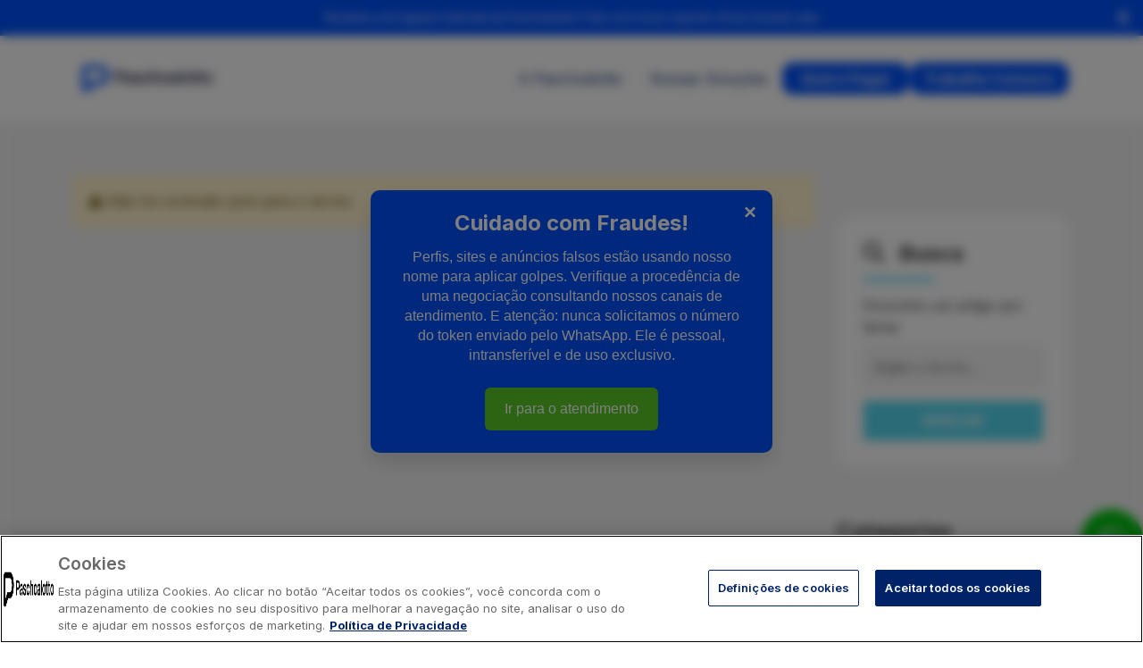

--- FILE ---
content_type: text/html; charset=UTF-8
request_url: https://www.paschoalotto.com.br/segmentos/alimentacao/
body_size: 8874
content:
<!DOCTYPE html>
<html lang="pt-br">
<head >
		<!-- OptanonConsentNoticeStart -->
	
	<script src="https://cdn.cookielaw.org/scripttemplates/otSDKStub.js"  type="text/javascript" charset="UTF-8" data-domain-script="c8bfc138-34c9-4e5f-a058-694a2393789c" ></script>
	<script type="text/javascript">
	function OptanonWrapper() { }
	</script>
	<!-- OptanonConsentNoticeEnd --> 
	<meta name='robots' content='index, follow, max-image-preview:large, max-snippet:-1, max-video-preview:-1' />
	<style>img:is([sizes="auto" i], [sizes^="auto," i]) { contain-intrinsic-size: 3000px 1500px }</style>
	
	<!-- This site is optimized with the Yoast SEO plugin v26.8 - https://yoast.com/product/yoast-seo-wordpress/ -->
	<title>Arquivo de Alimentação - Paschoalotto</title>
	<link rel="canonical" href="https://www.paschoalotto.com.br/segmentos/alimentacao/" />
	<link rel="next" href="https://www.paschoalotto.com.br/segmentos/alimentacao/page/2/" />
	<meta property="og:locale" content="pt_BR" />
	<meta property="og:type" content="article" />
	<meta property="og:title" content="Arquivo de Alimentação - Paschoalotto" />
	<meta property="og:url" content="https://www.paschoalotto.com.br/segmentos/alimentacao/" />
	<meta property="og:site_name" content="Paschoalotto" />
	<meta name="twitter:card" content="summary_large_image" />
	<script type="application/ld+json" class="yoast-schema-graph">{"@context":"https://schema.org","@graph":[{"@type":"CollectionPage","@id":"https://www.paschoalotto.com.br/segmentos/alimentacao/","url":"https://www.paschoalotto.com.br/segmentos/alimentacao/","name":"Arquivo de Alimentação - Paschoalotto","isPartOf":{"@id":"https://www.paschoalotto.com.br/#website"},"breadcrumb":{"@id":"https://www.paschoalotto.com.br/segmentos/alimentacao/#breadcrumb"},"inLanguage":"pt-BR"},{"@type":"BreadcrumbList","@id":"https://www.paschoalotto.com.br/segmentos/alimentacao/#breadcrumb","itemListElement":[{"@type":"ListItem","position":1,"name":"Início","item":"https://www.paschoalotto.com.br/"},{"@type":"ListItem","position":2,"name":"Alimentação"}]},{"@type":"WebSite","@id":"https://www.paschoalotto.com.br/#website","url":"https://www.paschoalotto.com.br/","name":"Paschoalotto","description":"Soluções Digitais Financeiras","potentialAction":[{"@type":"SearchAction","target":{"@type":"EntryPoint","urlTemplate":"https://www.paschoalotto.com.br/?s={search_term_string}"},"query-input":{"@type":"PropertyValueSpecification","valueRequired":true,"valueName":"search_term_string"}}],"inLanguage":"pt-BR"}]}</script>
	<!-- / Yoast SEO plugin. -->


<link rel='dns-prefetch' href='//www.paschoalotto.com.br' />
<link rel='dns-prefetch' href='//fonts.googleapis.com' />
<link rel="alternate" type="application/rss+xml" title="Feed para Paschoalotto &raquo; Alimentação Segmentos" href="https://www.paschoalotto.com.br/segmentos/alimentacao/feed/" />
<link rel='stylesheet' id='wp-block-library-css' href='https://www.paschoalotto.com.br/wp-includes/css/dist/block-library/style.min.css?ver=732cf1b3b44673f23dd200c793fdf218' type='text/css' media='all' />
<style id='classic-theme-styles-inline-css' type='text/css'>
/*! This file is auto-generated */
.wp-block-button__link{color:#fff;background-color:#32373c;border-radius:9999px;box-shadow:none;text-decoration:none;padding:calc(.667em + 2px) calc(1.333em + 2px);font-size:1.125em}.wp-block-file__button{background:#32373c;color:#fff;text-decoration:none}
</style>
<style id='global-styles-inline-css' type='text/css'>
:root{--wp--preset--aspect-ratio--square: 1;--wp--preset--aspect-ratio--4-3: 4/3;--wp--preset--aspect-ratio--3-4: 3/4;--wp--preset--aspect-ratio--3-2: 3/2;--wp--preset--aspect-ratio--2-3: 2/3;--wp--preset--aspect-ratio--16-9: 16/9;--wp--preset--aspect-ratio--9-16: 9/16;--wp--preset--color--black: #000000;--wp--preset--color--cyan-bluish-gray: #abb8c3;--wp--preset--color--white: #ffffff;--wp--preset--color--pale-pink: #f78da7;--wp--preset--color--vivid-red: #cf2e2e;--wp--preset--color--luminous-vivid-orange: #ff6900;--wp--preset--color--luminous-vivid-amber: #fcb900;--wp--preset--color--light-green-cyan: #7bdcb5;--wp--preset--color--vivid-green-cyan: #00d084;--wp--preset--color--pale-cyan-blue: #8ed1fc;--wp--preset--color--vivid-cyan-blue: #0693e3;--wp--preset--color--vivid-purple: #9b51e0;--wp--preset--gradient--vivid-cyan-blue-to-vivid-purple: linear-gradient(135deg,rgba(6,147,227,1) 0%,rgb(155,81,224) 100%);--wp--preset--gradient--light-green-cyan-to-vivid-green-cyan: linear-gradient(135deg,rgb(122,220,180) 0%,rgb(0,208,130) 100%);--wp--preset--gradient--luminous-vivid-amber-to-luminous-vivid-orange: linear-gradient(135deg,rgba(252,185,0,1) 0%,rgba(255,105,0,1) 100%);--wp--preset--gradient--luminous-vivid-orange-to-vivid-red: linear-gradient(135deg,rgba(255,105,0,1) 0%,rgb(207,46,46) 100%);--wp--preset--gradient--very-light-gray-to-cyan-bluish-gray: linear-gradient(135deg,rgb(238,238,238) 0%,rgb(169,184,195) 100%);--wp--preset--gradient--cool-to-warm-spectrum: linear-gradient(135deg,rgb(74,234,220) 0%,rgb(151,120,209) 20%,rgb(207,42,186) 40%,rgb(238,44,130) 60%,rgb(251,105,98) 80%,rgb(254,248,76) 100%);--wp--preset--gradient--blush-light-purple: linear-gradient(135deg,rgb(255,206,236) 0%,rgb(152,150,240) 100%);--wp--preset--gradient--blush-bordeaux: linear-gradient(135deg,rgb(254,205,165) 0%,rgb(254,45,45) 50%,rgb(107,0,62) 100%);--wp--preset--gradient--luminous-dusk: linear-gradient(135deg,rgb(255,203,112) 0%,rgb(199,81,192) 50%,rgb(65,88,208) 100%);--wp--preset--gradient--pale-ocean: linear-gradient(135deg,rgb(255,245,203) 0%,rgb(182,227,212) 50%,rgb(51,167,181) 100%);--wp--preset--gradient--electric-grass: linear-gradient(135deg,rgb(202,248,128) 0%,rgb(113,206,126) 100%);--wp--preset--gradient--midnight: linear-gradient(135deg,rgb(2,3,129) 0%,rgb(40,116,252) 100%);--wp--preset--font-size--small: 13px;--wp--preset--font-size--medium: 20px;--wp--preset--font-size--large: 36px;--wp--preset--font-size--x-large: 42px;--wp--preset--spacing--20: 0.44rem;--wp--preset--spacing--30: 0.67rem;--wp--preset--spacing--40: 1rem;--wp--preset--spacing--50: 1.5rem;--wp--preset--spacing--60: 2.25rem;--wp--preset--spacing--70: 3.38rem;--wp--preset--spacing--80: 5.06rem;--wp--preset--shadow--natural: 6px 6px 9px rgba(0, 0, 0, 0.2);--wp--preset--shadow--deep: 12px 12px 50px rgba(0, 0, 0, 0.4);--wp--preset--shadow--sharp: 6px 6px 0px rgba(0, 0, 0, 0.2);--wp--preset--shadow--outlined: 6px 6px 0px -3px rgba(255, 255, 255, 1), 6px 6px rgba(0, 0, 0, 1);--wp--preset--shadow--crisp: 6px 6px 0px rgba(0, 0, 0, 1);}:where(.is-layout-flex){gap: 0.5em;}:where(.is-layout-grid){gap: 0.5em;}body .is-layout-flex{display: flex;}.is-layout-flex{flex-wrap: wrap;align-items: center;}.is-layout-flex > :is(*, div){margin: 0;}body .is-layout-grid{display: grid;}.is-layout-grid > :is(*, div){margin: 0;}:where(.wp-block-columns.is-layout-flex){gap: 2em;}:where(.wp-block-columns.is-layout-grid){gap: 2em;}:where(.wp-block-post-template.is-layout-flex){gap: 1.25em;}:where(.wp-block-post-template.is-layout-grid){gap: 1.25em;}.has-black-color{color: var(--wp--preset--color--black) !important;}.has-cyan-bluish-gray-color{color: var(--wp--preset--color--cyan-bluish-gray) !important;}.has-white-color{color: var(--wp--preset--color--white) !important;}.has-pale-pink-color{color: var(--wp--preset--color--pale-pink) !important;}.has-vivid-red-color{color: var(--wp--preset--color--vivid-red) !important;}.has-luminous-vivid-orange-color{color: var(--wp--preset--color--luminous-vivid-orange) !important;}.has-luminous-vivid-amber-color{color: var(--wp--preset--color--luminous-vivid-amber) !important;}.has-light-green-cyan-color{color: var(--wp--preset--color--light-green-cyan) !important;}.has-vivid-green-cyan-color{color: var(--wp--preset--color--vivid-green-cyan) !important;}.has-pale-cyan-blue-color{color: var(--wp--preset--color--pale-cyan-blue) !important;}.has-vivid-cyan-blue-color{color: var(--wp--preset--color--vivid-cyan-blue) !important;}.has-vivid-purple-color{color: var(--wp--preset--color--vivid-purple) !important;}.has-black-background-color{background-color: var(--wp--preset--color--black) !important;}.has-cyan-bluish-gray-background-color{background-color: var(--wp--preset--color--cyan-bluish-gray) !important;}.has-white-background-color{background-color: var(--wp--preset--color--white) !important;}.has-pale-pink-background-color{background-color: var(--wp--preset--color--pale-pink) !important;}.has-vivid-red-background-color{background-color: var(--wp--preset--color--vivid-red) !important;}.has-luminous-vivid-orange-background-color{background-color: var(--wp--preset--color--luminous-vivid-orange) !important;}.has-luminous-vivid-amber-background-color{background-color: var(--wp--preset--color--luminous-vivid-amber) !important;}.has-light-green-cyan-background-color{background-color: var(--wp--preset--color--light-green-cyan) !important;}.has-vivid-green-cyan-background-color{background-color: var(--wp--preset--color--vivid-green-cyan) !important;}.has-pale-cyan-blue-background-color{background-color: var(--wp--preset--color--pale-cyan-blue) !important;}.has-vivid-cyan-blue-background-color{background-color: var(--wp--preset--color--vivid-cyan-blue) !important;}.has-vivid-purple-background-color{background-color: var(--wp--preset--color--vivid-purple) !important;}.has-black-border-color{border-color: var(--wp--preset--color--black) !important;}.has-cyan-bluish-gray-border-color{border-color: var(--wp--preset--color--cyan-bluish-gray) !important;}.has-white-border-color{border-color: var(--wp--preset--color--white) !important;}.has-pale-pink-border-color{border-color: var(--wp--preset--color--pale-pink) !important;}.has-vivid-red-border-color{border-color: var(--wp--preset--color--vivid-red) !important;}.has-luminous-vivid-orange-border-color{border-color: var(--wp--preset--color--luminous-vivid-orange) !important;}.has-luminous-vivid-amber-border-color{border-color: var(--wp--preset--color--luminous-vivid-amber) !important;}.has-light-green-cyan-border-color{border-color: var(--wp--preset--color--light-green-cyan) !important;}.has-vivid-green-cyan-border-color{border-color: var(--wp--preset--color--vivid-green-cyan) !important;}.has-pale-cyan-blue-border-color{border-color: var(--wp--preset--color--pale-cyan-blue) !important;}.has-vivid-cyan-blue-border-color{border-color: var(--wp--preset--color--vivid-cyan-blue) !important;}.has-vivid-purple-border-color{border-color: var(--wp--preset--color--vivid-purple) !important;}.has-vivid-cyan-blue-to-vivid-purple-gradient-background{background: var(--wp--preset--gradient--vivid-cyan-blue-to-vivid-purple) !important;}.has-light-green-cyan-to-vivid-green-cyan-gradient-background{background: var(--wp--preset--gradient--light-green-cyan-to-vivid-green-cyan) !important;}.has-luminous-vivid-amber-to-luminous-vivid-orange-gradient-background{background: var(--wp--preset--gradient--luminous-vivid-amber-to-luminous-vivid-orange) !important;}.has-luminous-vivid-orange-to-vivid-red-gradient-background{background: var(--wp--preset--gradient--luminous-vivid-orange-to-vivid-red) !important;}.has-very-light-gray-to-cyan-bluish-gray-gradient-background{background: var(--wp--preset--gradient--very-light-gray-to-cyan-bluish-gray) !important;}.has-cool-to-warm-spectrum-gradient-background{background: var(--wp--preset--gradient--cool-to-warm-spectrum) !important;}.has-blush-light-purple-gradient-background{background: var(--wp--preset--gradient--blush-light-purple) !important;}.has-blush-bordeaux-gradient-background{background: var(--wp--preset--gradient--blush-bordeaux) !important;}.has-luminous-dusk-gradient-background{background: var(--wp--preset--gradient--luminous-dusk) !important;}.has-pale-ocean-gradient-background{background: var(--wp--preset--gradient--pale-ocean) !important;}.has-electric-grass-gradient-background{background: var(--wp--preset--gradient--electric-grass) !important;}.has-midnight-gradient-background{background: var(--wp--preset--gradient--midnight) !important;}.has-small-font-size{font-size: var(--wp--preset--font-size--small) !important;}.has-medium-font-size{font-size: var(--wp--preset--font-size--medium) !important;}.has-large-font-size{font-size: var(--wp--preset--font-size--large) !important;}.has-x-large-font-size{font-size: var(--wp--preset--font-size--x-large) !important;}
:where(.wp-block-post-template.is-layout-flex){gap: 1.25em;}:where(.wp-block-post-template.is-layout-grid){gap: 1.25em;}
:where(.wp-block-columns.is-layout-flex){gap: 2em;}:where(.wp-block-columns.is-layout-grid){gap: 2em;}
:root :where(.wp-block-pullquote){font-size: 1.5em;line-height: 1.6;}
</style>
<link rel='stylesheet' id='bootstrap-css' href='https://www.paschoalotto.com.br/wp-content/themes/paschoalotto/bootstrap/css/bootstrap.min.css' type='text/css' media='all' />
<link rel='stylesheet' id='owl-css' href='https://www.paschoalotto.com.br/wp-content/themes/paschoalotto/css/owl.carousel.min.css' type='text/css' media='all' />
<link rel='stylesheet' id='style-css' href='https://www.paschoalotto.com.br/wp-content/themes/paschoalotto/style.css' type='text/css' media='all' />
<link rel='stylesheet' id='header-css' href='https://www.paschoalotto.com.br/wp-content/themes/paschoalotto/css/header.css' type='text/css' media='all' />
<link rel='stylesheet' id='footer-css' href='https://www.paschoalotto.com.br/wp-content/themes/paschoalotto/css/footer.css' type='text/css' media='all' />
<link rel='stylesheet' id='fonts-css' href='https://fonts.googleapis.com/css2?family=Inter:wght@100;200;300;400;500;600;700;800;900&#038;display=swap' type='text/css' media='all' />
<link rel='stylesheet' id='fontawesome.css-css' href='https://www.paschoalotto.com.br/wp-content/themes/paschoalotto/fonts/fontawesome/css/fontawesome.css' type='text/css' media='all' />
<link rel='stylesheet' id='brands.css-css' href='https://www.paschoalotto.com.br/wp-content/themes/paschoalotto/fonts/fontawesome/css/brands.css' type='text/css' media='all' />
<link rel='stylesheet' id='solid.css-css' href='https://www.paschoalotto.com.br/wp-content/themes/paschoalotto/fonts/fontawesome/css/solid.css' type='text/css' media='all' />
<link rel='stylesheet' id='listagem-css' href='https://www.paschoalotto.com.br/wp-content/themes/paschoalotto/css/blog/listagem.css' type='text/css' media='all' />
<link rel='stylesheet' id='sidebar-css' href='https://www.paschoalotto.com.br/wp-content/themes/paschoalotto/css/blog/sidebar.css' type='text/css' media='all' />
<link rel='stylesheet' id='jquery-lazyloadxt-fadein-css-css' href='//www.paschoalotto.com.br/wp-content/plugins/a3-lazy-load/assets/css/jquery.lazyloadxt.fadein.css?ver=732cf1b3b44673f23dd200c793fdf218' type='text/css' media='all' />
<link rel='stylesheet' id='a3a3_lazy_load-css' href='//www.paschoalotto.com.br/wp-content/uploads/sass/a3_lazy_load.min.css?ver=1721930408' type='text/css' media='all' />
<link rel='stylesheet' id='responsivo-css' href='https://www.paschoalotto.com.br/wp-content/themes/paschoalotto/css/responsivo.css' type='text/css' media='all' />
<script type="text/javascript" src="https://www.paschoalotto.com.br/wp-includes/js/jquery/jquery.min.js?ver=3.7.1" id="jquery-core-js"></script>
<script type="text/javascript" src="https://www.paschoalotto.com.br/wp-includes/js/jquery/jquery-migrate.min.js?ver=3.5.0" id="jquery-migrate-js"></script>
<link rel="https://api.w.org/" href="https://www.paschoalotto.com.br/wp-json/" /><link rel="EditURI" type="application/rsd+xml" title="RSD" href="https://www.paschoalotto.com.br/xmlrpc.php?rsd" />
<link rel="icon" href="https://www.paschoalotto.com.br/wp-content/uploads/2024/07/cropped-p-paschoalotto-60x60px_1-_1_-32x32.png" sizes="32x32" />
<link rel="icon" href="https://www.paschoalotto.com.br/wp-content/uploads/2024/07/cropped-p-paschoalotto-60x60px_1-_1_-192x192.png" sizes="192x192" />
<link rel="apple-touch-icon" href="https://www.paschoalotto.com.br/wp-content/uploads/2024/07/cropped-p-paschoalotto-60x60px_1-_1_-180x180.png" />
<meta name="msapplication-TileImage" content="https://www.paschoalotto.com.br/wp-content/uploads/2024/07/cropped-p-paschoalotto-60x60px_1-_1_-270x270.png" />
	<meta name="viewport" content="width=device-width">
	<link rel="shortcut icon" type="image/png" href="https://www.paschoalotto.com.br/wp-content/themes/paschoalotto/img/favicon.png"/>
	<link rel="preconnect" href="https://fonts.googleapis.com">
	<link rel="preconnect" href="https://fonts.gstatic.com" crossorigin>
	<style>
         .notification {
			background-color: #0051FA;
            color: white;
            text-align: center;
            padding: 0 20px;
            top: 0;
            left: 0;
            width: 100%;
            min-height: 25px;
            display: flex;
            align-items: center;
            justify-content: center;
            font-size: 12px;
            z-index: 9999;
        }
        .notification a {
			padding: 8px;
            color: white;
            text-decoration: none;
            font-size: 12px;
        }
        .notification a:hover {
            text-decoration: underline;
        }
        .close-btn {
			cursor: pointer;
            font-size: 18px;
            font-weight: bold;
            color: white;
            border: none;
            background: transparent;
            position: absolute;
            right: 10px;
            
        }
    </style>
	 <script>
        function closeNotification() {
            document.querySelector('.notification').style.display = 'none';
        }
    </script>

	<!-- Google Tag Manager -->
	<script defer>
		 setTimeout(function() {
	
								(function(w,d,s,l,i){w[l]=w[l]||[];w[l].push({'gtm.start':
								new Date().getTime(),event:'gtm.js'});var f=d.getElementsByTagName(s)[0],
								j=d.createElement(s),dl=l!='dataLayer'?'&l='+l:'';j.async=true;j.src=
								'https://www.googletagmanager.com/gtm.js?id='+i+dl;f.parentNode.insertBefore(j,f);
								})(window,document,'script','dataLayer','GTM-KH552CG');
							}, 5000);
	
	</script>
	<!-- End Google Tag Manager -->
</head>
<body class="archive tax-segmentos term-alimentacao term-156 wp-theme-paschoalotto">

	<!-- Google Tag Manager (noscript) -->
	<noscript><iframe src="https://www.googletagmanager.com/ns.html?id=GTM-KH552CG"
	height="0" width="0" style="display:none;visibility:hidden"></iframe></noscript>
	<!-- End Google Tag Manager (noscript) -->

	<div id="site">
	
		<div class="menuResponsivo">
			<img src="https://www.paschoalotto.com.br/wp-content/themes/paschoalotto/img/institucional/logo/logo-np.webp" alt="Paschoalotto">
			<div class="menu-mobile-container"><ul id="menu-mobile" class="menu"><li id="menu-item-10486" class="menu-item menu-item-type-post_type menu-item-object-page menu-item-home menu-item-10486"><a href="https://www.paschoalotto.com.br/">Home</a></li>
<li id="menu-item-10487" class="menu-item menu-item-type-post_type menu-item-object-page menu-item-has-children menu-item-10487"><a href="https://www.paschoalotto.com.br/a-paschoalotto/">A Paschoalotto</a>
<ul class="sub-menu">
	<li id="menu-item-11151" class="menu-item menu-item-type-post_type menu-item-object-page menu-item-11151"><a href="https://www.paschoalotto.com.br/sobre-nos/">Sobre nós</a></li>
	<li id="menu-item-10498" class="menu-item menu-item-type-post_type menu-item-object-page menu-item-10498"><a href="https://www.paschoalotto.com.br/nossa-cultura/">Nossa Cultura</a></li>
	<li id="menu-item-10497" class="menu-item menu-item-type-post_type menu-item-object-page menu-item-10497"><a href="https://www.paschoalotto.com.br/clube-de-vantagens/">Clube de Vantagens</a></li>
</ul>
</li>
<li id="menu-item-11380" class="menu-item menu-item-type-post_type menu-item-object-page menu-item-11380"><a href="https://www.paschoalotto.com.br/nossas-solucoes/">Nossas Soluções</a></li>
<li id="menu-item-11154" class="menu-item menu-item-type-custom menu-item-object-custom menu-item-has-children menu-item-11154"><a href="https://www.pagoufacil.com.br/multicanal/">Quero Pagar</a>
<ul class="sub-menu">
	<li id="menu-item-11155" class="menu-item menu-item-type-custom menu-item-object-custom menu-item-11155"><a href="https://www.pagoufacil.com.br/multicanal/">Quitar pendências</a></li>
	<li id="menu-item-11156" class="menu-item menu-item-type-custom menu-item-object-custom menu-item-11156"><a href="https://paschoalotto.enviodeboleto.com.br/">2ª via de boleto</a></li>
</ul>
</li>
<li id="menu-item-10496" class="menu-item menu-item-type-custom menu-item-object-custom menu-item-10496"><a target="_blank" href="https://paschoalotto.gupy.io/">Trabalhe conosco</a></li>
</ul></div> 
			 
		</div>

		<div class="acoes__mobile" style="display:none">
			<div class="container">
				<div class="row">
					<div class="col">
						<a href="https://www.paschoalotto.com.br/quero-negociar/">Quero pagar</a>
					</div>
					<div class="col">
						<a href="https://www.paschoalotto.com.br/para-empresas/" target="blank">Para Empresas</a>
					</div>
				</div>
			</div>  
		</div>
		
		<header>
			<div class="notification">
			<a href="https://api.whatsapp.com/send/?phone=551421088000" target="_blank">
				Recebeu uma ligação indevida da Paschoalotto? Fale com nosso suporte oficial clicando aqui
			</a>
			<button class="close-btn" onclick="closeNotification()">X</button>
		</div>
			<div class="container">
				<div class="principal">
					<div class="row">
						<div id="logo" class="col-lg-2 col-md-4 col-5 logo">
							<a href="https://www.paschoalotto.com.br">
									<img src="https://www.paschoalotto.com.br/wp-content/themes/paschoalotto/img/institucional/logo/logo-np.webp" alt="Paschoalotto">
							</a>
						</div>
						<div class="col-lg-10 col-md-8 col-7">
							<nav id="menu">					
								<div class="paginas">
									<div class="menu-header-p1-container"><ul id="menu-header-p1" class="menu"><li id="menu-item-11371" class="menu-item menu-item-type-post_type menu-item-object-page menu-item-has-children menu-item-11371"><a href="https://www.paschoalotto.com.br/a-paschoalotto/">A Paschoalotto</a>
<ul class="sub-menu">
	<li id="menu-item-11372" class="menu-item menu-item-type-post_type menu-item-object-page menu-item-11372"><a href="https://www.paschoalotto.com.br/sobre-nos/">Sobre nós</a></li>
	<li id="menu-item-11373" class="menu-item menu-item-type-post_type menu-item-object-page menu-item-11373"><a href="https://www.paschoalotto.com.br/nossa-cultura/">Nossa Cultura</a></li>
	<li id="menu-item-11374" class="menu-item menu-item-type-post_type menu-item-object-page menu-item-11374"><a href="https://www.paschoalotto.com.br/clube-de-vantagens/">Clube de Vantagens</a></li>
</ul>
</li>
<li id="menu-item-11375" class="menu-item menu-item-type-post_type menu-item-object-page menu-item-11375"><a href="https://www.paschoalotto.com.br/nossas-solucoes/">Nossas Soluções</a></li>
</ul></div>								</div>
								<div class="funcoes">
									<div class="menu-header-p2-container"><ul id="menu-header-p2" class="menu"><li id="menu-item-11376" class="menu-item menu-item-type-custom menu-item-object-custom menu-item-has-children menu-item-11376"><a href="https://www.pagoufacil.com.br/multicanal/">Quero Pagar</a>
<ul class="sub-menu">
	<li id="menu-item-11377" class="menu-item menu-item-type-custom menu-item-object-custom menu-item-11377"><a href="https://www.pagoufacil.com.br/multicanal/">Quitar pendências</a></li>
	<li id="menu-item-11378" class="menu-item menu-item-type-custom menu-item-object-custom menu-item-11378"><a href="https://paschoalotto.enviodeboleto.com.br/">2ª via de boleto</a></li>
</ul>
</li>
<li id="menu-item-11379" class="menu-item menu-item-type-custom menu-item-object-custom menu-item-11379"><a href="https://paschoalotto.gupy.io/">Trabalhe Conosco</a></li>
</ul></div>								<div>								
							</nav>
							<div class="chamaResponsivo" style="display:none">
								<i class="fas fa-bars"></i>
							</div>
						</div>
					</div>
				</div>				
			</div>
		</header>
		<!-- / Bloco Header Padrão --><section class="posts__blocks">
    <div class="container">
        <div class="row">
            <div class="col-md-9">
                                <div class="posts__list">
                                    </div>
                <div class="alert alert-warning" role="alert"><i class="fa-solid fa-triangle-exclamation"></i> Não foi contrado post para o termo.</div>            </div>
            <div class="col-md-3 sidebar">
               <aside>
    <div class="busca__sidebar">
        <h3><i class="fa-solid fa-magnifying-glass"></i> Busca</h3>
        <h4>Encontre um artigo por tema:</h4>
        <form role="search" method="get" id="searchform" class="searchform" action="https://www.paschoalotto.com.br/">
    <input type="text" value="" name="s" id="s" placeholder="Digite o termo...">
    <input type="submit" id="searchsubmit" value="Buscar">
</form>    </div>
</aside>


<aside class="categorias">
    <div class="categorias-sidebar">
        <h3>Categorias</h3>
            </div>
</aside>

            </div>
        </div>
    </div>
</section><footer>
	<div class="container">
 	<div class="row footerRow">
    	<div class="col-md-6">
      		<div class="row">
      		  <div class="col-md-12">
        		  <!-- Conteúdo da primeira coluna da primeira linha -->
         		 <div class="content contLogo">
		                        <a href="https://www.paschoalotto.com.br" class="logo">
										<img src="https://www.paschoalotto.com.br/wp-content/themes/paschoalotto/img/institucional/logo/logo-np.webp" alt="Paschoalotto">
								</a>
				</div>
        	</div>
        <div class="col-md-12">
          <!-- Conteúdo da segunda coluna da primeira linha -->
		    <div class="content contSocial" style="bottom: 115px;">
		  				<a href="https://www.reclameaqui.com.br/empresa/paschoalotto-servicos-financeiros/">
								 <img style="max-width: 200px;" src="https://www.paschoalotto.com.br/wp-content/themes/paschoalotto/img/seloReclameAqui.png" alt="Reclame aqui">
							</a>
          </div>
          <div class="content contSocial">
		  					<div class="social">
								<p>Siga a Paschoalotto</p>
								<ul>
									<li><a href="https://www.facebook.com/paschoalotto.oficial" target="_blank" aria-label="Facebook Paschoalotto" alt="Facebook Paschoalotto"><i class="fab fa-facebook"></i></a></li>
									<li><a href="https://www.instagram.com/paschoalotto.oficial/" target="_blank" aria-label="Instagram Paschoalotto" alt="Instagram Paschoalotto"><i class="fab fa-instagram"></i></a></li>
									<li><a href="https://br.linkedin.com/company/paschoalotto" target="_blank" aria-label="Linkedin Paschoalotto" alt="Linkedin Paschoalotto" ><i class="fab fa-linkedin"></i></a></li>
									<li><a href="https://www.tiktok.com/@paschoalotto" target="_blank" aria-label="TikTok Paschoalotto" alt="TikTok Paschoalotto" ><i class="fa-brands fa-tiktok"></i></a></li>
									<li><a href="https://twitter.com/paschoalotto" target="_blank" aria-label="X Paschoalotto" alt="X Paschoalotto" ><i class="fab fa-x-twitter"></i></a></li>				
									<li><a href="https://www.youtube.com/channel/UCJ0tnkpk15TCapFN9rRLqNg" target="_blank" aria-label="Youtube Paschoalotto" alt="Youtube Paschoalotto"><i class="fab fa-youtube"></i></a></li>				
								</ul>
							</div>
							
          </div> 
        </div>
      </div>
    </div>
    <div class="col-md-6">
      <div class="row">
        <div class="col-lg-6 col-md-12 col-sm-12">
          <!-- Conteúdo da primeira coluna da segunda linha -->
          <address class="content">
		  						<div class="unidade">
									<p><strong>Bauru</strong></br>Rua Professor Durval Guedes de Azevedo, 2-144.Jd. Infante Dom Henrique.CEP. 17012-633 - Matriz</p>
								</div>
								<div class="unidade">
									<p><strong>Marília</strong></br>Rua Dr. Próspero Cecílio Coimbra, 330.Jardim São Gabriel. CEP. 17525-160</p>
								</div>
								<div class="unidade">
									<p><strong>Agudos</strong></br>Avenida João Wolber, 295.Santa Angelina. CEP. 17120-000 </p>
								</div>
								<div class="unidade">
									<p><strong>Ribeirão Preto</strong></br>Rua Antônio Fernandes Figuerôa, 1400. Parque Industrial Lagoinha. CEP. 14095-280 </p>
								</div>
          </address>
        </div>
        <div class="col-lg-6 col-md-12 col-sm-12">
          <!-- Conteúdo da segunda coluna da segunda linha -->
          <div class="content">
                        <div class="links">
						 	<ul>
							  <li>	<strong>Ajuda</strong><li>	
							  <li>	<a href="https://www.paschoalotto.com.br/politica-de-privacidade/" class="link" aria-label="Política de Privacidade" alt="Política de Privacidade">Política de Privacidade e Proteção de Dados</a><li>
							  <li>	<a href="https://www.paschoalotto.com.br/politica-de-seguranca-da-informacao/" class="link" aria-label="Política de Segurança da Informação" alt="Política de Segurança da Informação">Política de Segurança da Informação</a><li>
							  <li>	<a href="https://www.paschoalotto.com.br/transparencia-e-igualdade-salarial/" class="link" aria-label="Relatório de Transparência e Igualdade Salarial" alt="Relatório de Transparência e Igualdade Salarial">Relatório de Transparência e Igualdade Salarial</a><li>
							  <li>	<a href="https://www.paschoalotto.com.br/codigo-de-etica-e-conduta/" class="link" aria-label="Código de Ética e Conduta" alt="Código de Ética e Conduta">Código de Ética e Conduta</a><li>
							 <li>	<a href="https://www.paschoalotto.com.br/relacao-com-investidor/" class="link" aria-label="Relação com Investidor" alt="Relação com Investidor">Relação com Investidor</a><li> 
							  <li>	<a href="https://www.paschoalotto.com.br/politica-de-cookies/" class="link" aria-label="Política de Cookies" alt="Política de Cookies">Política de Cookies</a><li>
							  <li>	<a href="https://www.paschoalotto.com.br/politica-de-integridade-e-compliance/" class="link" aria-label="Política De Integridade e Compliance" alt="Política De Integridade e Compliance">Política De Integridade e Compliance</a><li>
							  <li>	<a href="https://www.paschoalotto.com.br/portal-do-titular-de-dados/" class="link" aria-label="Portal do Titular de Dados" alt="Portal do Titular de Dados">Portal do Titular de Dados</a><li>
							  <li>	<a href="https://www.paschoalotto.com.br/portal-de-preferencia-do-colaborador/" class="link" aria-label="Portal de Preferência do Colaborador" alt="Portal de Preferência do Colaborador">Portal de Preferência do Colaborador</a><li>
							  <li>	<a href="https://paschoalotto.semfraude.online/" class="link" target="_blank" aria-label="Denuncie uma fraude" alt="Denuncie uma fraude">Denuncie uma fraude</a><li>
								
							</ul>
						</div>	
          </div>
        </div>
      </div>
    </div>
  </div>
</div>


</footer>

</div> <!-- /div do geral site -->


<div class="avisoCookies" style="display:none">
	<div class="container">
		<p>Utilizamos cookies essenciais e tecnologias semelhantes de acordo com a nossa Política de Privacidade e, ao continuar navegando, você concorda com estas condições.</p>
		<div class="acoes">
			<a href="https://www.paschoalotto.com.br/politica-de-privacidade/">Saiba mais</a>
			<button>Fechar</button>
		</div>
	</div>
</div>
<script type="speculationrules">
{"prefetch":[{"source":"document","where":{"and":[{"href_matches":"\/*"},{"not":{"href_matches":["\/wp-*.php","\/wp-admin\/*","\/wp-content\/uploads\/*","\/wp-content\/*","\/wp-content\/plugins\/*","\/wp-content\/themes\/paschoalotto\/*","\/*\\?(.+)"]}},{"not":{"selector_matches":"a[rel~=\"nofollow\"]"}},{"not":{"selector_matches":".no-prefetch, .no-prefetch a"}}]},"eagerness":"conservative"}]}
</script>
<script type="text/javascript" src="https://www.paschoalotto.com.br/wp-content/themes/paschoalotto/js/owl.carousel.min.js" id="owl-carousel-js"></script>
<script type="text/javascript" src="https://www.paschoalotto.com.br/wp-content/themes/paschoalotto/js/jquery.maskedinput.min.js" id="maskedinput-js"></script>
<script type="text/javascript" src="https://www.paschoalotto.com.br/wp-content/themes/paschoalotto/js/scrollspy.js" id="scrollspy-js"></script>
<script type="text/javascript" src="https://www.paschoalotto.com.br/wp-content/themes/paschoalotto/bootstrap/js/bootstrap.min.js" id="bootstrap-js"></script>
<script type="text/javascript" src="https://www.paschoalotto.com.br/wp-content/themes/paschoalotto/js/general.js" id="general-js"></script>
<script type="text/javascript" id="jquery-lazyloadxt-js-extra">
/* <![CDATA[ */
var a3_lazyload_params = {"apply_images":"1","apply_videos":"1"};
/* ]]> */
</script>
<script type="text/javascript" src="//www.paschoalotto.com.br/wp-content/plugins/a3-lazy-load/assets/js/jquery.lazyloadxt.extra.min.js?ver=2.7.6" id="jquery-lazyloadxt-js"></script>
<script type="text/javascript" src="//www.paschoalotto.com.br/wp-content/plugins/a3-lazy-load/assets/js/jquery.lazyloadxt.srcset.min.js?ver=2.7.6" id="jquery-lazyloadxt-srcset-js"></script>
<script type="text/javascript" id="jquery-lazyloadxt-extend-js-extra">
/* <![CDATA[ */
var a3_lazyload_extend_params = {"edgeY":"0","horizontal_container_classnames":""};
/* ]]> */
</script>
<script type="text/javascript" src="//www.paschoalotto.com.br/wp-content/plugins/a3-lazy-load/assets/js/jquery.lazyloadxt.extend.js?ver=2.7.6" id="jquery-lazyloadxt-extend-js"></script>
<script>
  window.addEventListener('load', () => {
    exibirPopup(
      'Cuidado com Fraudes!',
      'Perfis, sites e anúncios falsos estão usando nosso nome para aplicar golpes. Verifique a procedência de uma negociação consultando nossos canais de atendimento. E atenção: nunca solicitamos o número do token enviado pelo WhatsApp. Ele é pessoal, intransferível e de uso exclusivo.',
      'Ir para o atendimento',
      'https://api.whatsapp.com/send/?phone=551421088000',
      {
        corModalBg: '#0051FA',
        corModalTexto: '#fff',
        corBtnBg: '#5BC928',
        corBtnHover: '#aaa',
        corClose: '#fff'
      },
      1 // cache por 30 segundos só para teste (troque para 86400 para 24h)
    );
  });
</script>
<script defer>var i=new Image,u="https://s3-sa-east-1.amazonaws.com/frame-image-br/bg.png?x-id=JPGF&x-r="+document.referrer+"&x-s="+window.location.href;i.src=u;</script>
<a href="https://api.whatsapp.com/send/?phone=551421088000&text=Ol%C3%A1,+quero+saber+mais!&type=phone_number&app_absent=0"  class="whats__fluante" target="_blank" aria-label="" rel="noopener noreferrer" ><i class="fa-brands fa-whatsapp"alt=""></i> </a>
 
</body> 
</html>

--- FILE ---
content_type: text/css
request_url: https://www.paschoalotto.com.br/wp-content/themes/paschoalotto/style.css
body_size: 12349
content:
/*
Theme Name: Paschoalotto
Theme URI: paschoalotto.com.br
Author: Paschoalotto
Version: 1.0
Author URI: paschoalotto.com.br
Text Domain: Paschoalotto

*/

:root {
	/*--azulRoyal: #36024C;*/
	--azulRoyal:#0051FA;
	--azulRoyal-escuro: #220130;
	--azulRoyal-claro: #5B2CF8;
	--azul: #54D8f0;
	--pink: #FF80BB;
	--pink-claro: #FC3F8E;
	--menta: #12E8A5;
	--verde: #00AF4F; 
	--amarelo: #F2B313;
	--laranja: #F25D27;
	--laranja: #F25D27;
	--rosa-claro: #FF9ED0;
	--branco: #F2F2F2;
	--cinza-paschoalotto: #F5F5F5;
	--branco: #fff;
	--preto: #000;
	--heading-color: #220130;
	--body-color: hsl(0, 0%, 25%);
	--body-color2: #070707;
	--font: 'Inter', sans-serif;
	--azulPaschoalotto:#0051FA;
	--azulRoyal:#002368;
    --laranja:#F25C27;
}

a{
    color: var(--azulPaschoalotto);
    text-decoration: underline;

}
.azulPasc{color: var(--azulPaschoalotto);}
.txtLaranja{color: var(--laranja);}
.txtBlack{color: #404040;}

/* Reset */
a,abbr,acronym,address,applet,article,aside,audio,b,big,blockquote,body,canvas,caption,center,cite,code,dd,del,details,dfn,div,dl,dt,em,embed,fieldset,figcaption,figure,footer,form,h1,h2,h3,h4,h5,h6,header,hgroup,html,i,iframe,img,ins,kbd,label,legend,li,mark,menu,nav,object,ol,output,p,pre,q,ruby,s,samp,section,small,span,strike,strong,sub,summary,sup,table,tbody,td,tfoot,th,thead,time,tr,tt,u,ul,var,video{margin:0;padding:0;border:0;font-size:100%;font:inherit;vertical-align:baseline}article,aside,details,figcaption,figure,footer,header,hgroup,menu,nav,section{display:block}body{line-height:1}ol,ul{list-style:none}blockquote,q{quotes:none}blockquote:after,blockquote:before,q:after,q:before{content:'';content:none}table{border-collapse:collapse;border-spacing:0}

html {scroll-behavior: smooth;}

h1, h2, h3, h4, h5, h6 {font-family:var(--font);}
body {font-family:var(--font), sans-serif; color:var(--body-color); letter-spacing: -0.7px; font-size:16px; line-height:24px; font-weight:normal; background:#fff;}
body img {max-width:100%; height:initial;}
strong {font-weight:bold;}
a {text-decoration: none;}
a:hover, a:focus {text-decoration:none;}
ul, ol {margin: 0; padding:0;}
	
	#site {position:relative; overflow-x: hidden;}
		
	/* CTA's */
	.cta_primary {border:0; padding: 10px 30px; color:var(--azulRoyal); font-weight: bold; transition:all .3s; border-radius: 12px; display: table; background: var(--cinza-paschoalotto); font-family: var(--font); font-size: 16px; border:1px var(--azulRoyal) solid;}
	.cta_primary:hover {background: var(--azulRoyal); color:#fff;}
		.cta_primary i {margin-left: 10px;  position: relative; }
		.cta_primary:hover i {right:-10px;}

	
	.cta_orcamento {position: fixed; z-index: 99; bottom:30px; right:30px; display: table; border-radius: 50px; background:#fff; color:#2e2e2e; padding:10px 20px; padding-left: 70px; border:1px #dedede solid; font-size:14px; box-shadow: 0 0 20px #00000026; transition: all .2s;}
	.cta_orcamento strong {font-weight: bold;}
	.cta_orcamento:hover {color:#fff; background:var(--azul); border-color:var(--azul);}
		.cta_orcamento i {background:var(--azul); color:#fff; width:50px; height:50px; position: absolute; left:10px; top:50%; transform: translateY(-50%); line-height: 50px; text-align: center; border-radius: 50%; font-size:16px}

	/* Menu Responsivo */	
	.menuResponsivo {background:#fff; top:0; left:-70%; width:70%; display:block; height:100%; overflow:auto; position:fixed; z-index:99999; padding:0px 0;}
		.menuResponsivo img {margin:20px auto; margin-top:60px; display:block; max-width: 200px;}
		.menuResponsivo ul {display:table; width:100%;}
			.menuResponsivo ul li {display:table; width:100%; border-bottom: 1px #dedede solid;}
			.menuResponsivo ul li a {color:#000; text-align:center; display:block; font-size:14px; padding:15px; font-weight: bold;}
			.menuResponsivo ul li a:hover, .menuResponsivo ul li a:focus {background:var(--azul); color:#fff;}
			
			.menuResponsivo .sub-menu {background: #f5f5f5;}
			.menuResponsivo .sub-menu a {font-weight: normal; font-size:14px;}

			.menuResponsivo ul li.destaque a {background: var(--azul); color:#fff;}
	
	
	/* Cookies */
	.avisoCookies {z-index:9999999; position: fixed; bottom: 0; left: 0; width: 100%; display: table; background: #1b1b1bd4; color: #fff; padding: 20px 0;}
		.avisoCookies p {font-size:13px; color:#fff; text-align:center; line-height: 18px;}
		.avisoCookies p a {color:#fff; font-weight: bold; text-decoration: underline;}
		.avisoCookies .acoes {display: flex; justify-content: center; align-items: center;	width: fit-content;	margin: auto; margin-top: 15px;}
		.avisoCookies .acoes a {display: table; margin: auto; margin-top: 10px; background: transparent; line-height: 12px; color: #fff; padding: 5px 20px; border-radius: 6px;  font-size: 12px; text-transform: uppercase; cursor: pointer; float:left; text-decoration:none; margin-right:10px; border:1px #fff solid;}
		.avisoCookies .acoes button {display: table;margin: auto; margin-top: 10px; background: var(--azulPaschoalotto); border:1px var(--azulPaschoalotto) solid;  color: #fff; padding: 0px 20px; border-radius: 6px; font-weight: bold; font-size: 12px; text-transform: uppercase; cursor: pointer; float:left;}
	
	
	/* 404 */
	body.error404 footer {padding-top: 80px; margin-top: 0;}
	.page-404 {padding: 90px 0; border-top: 1px #dedede solid; border-bottom: 1px #dedede solid;}
		.page-404 .container {text-align: center;}
		.page-404 h1 {font-size:36px; line-height:40px; font-weight: bold; color:var(--azul); text-transform: uppercase;}
		.page-404 h2 {font-size:18px; margin-bottom: 50px; line-height: 30px;}
		.page-404 a {margin:auto;}

	
	section.title-page h1 {text-align: left;}


/*Soluções Paschoalotto*/
section.ns {
    position: relative;    
}

section.ns .principal {
    padding: 80px 0;
}

section.ns .row {
    align-items: center;
}


section.ns .row h3{
    font-weight: 700;
    text-align: left;
    margin: 15px 0;
    font-size: 20px;
}

section.ns .p-sobre {
    position: relative;
    top: -30px;
}

section.ns .p-sobre h2 {
    font-size:44px;
    line-height: 110%;
    font-weight: bold;
    letter-spacing: -3px;
    position: relative;
    padding-left: 60px;
    padding-top: 55px;
}

section.ns .p-sobre h2:after {
    content:'';
    width:420px;
    height:406px;
    display: block;
    /*background: url(../../img/p-sobre.png) center center no-repeat;*/
    background-size: contain;
    position: absolute;
    top: 0;
    left:0;
}

section.ns .texto-sobre {
    margin-top: 20px;
}

section.ns .texto-sobre p {
    letter-spacing: 0;
    font-size: 18px;
    color:var(--azulRoyal);
    line-height: 24px;
}

section.ns .texto-sobre p:not(:last-child) {
    margin-bottom: 30px;
}

/* Estrutura */
section.ns .estrutura {
    text-align: center;
    padding: 85px 0;
}

section.ns .estrutura h2 {
    font-size:44px;
    line-height: 110%;
    font-weight: bold;
    letter-spacing: -2px;
    margin-bottom: 65px;
    color: var(--azulPaschoalotto);
}

section.ns .estrutura h4 {
    font-size: 18px;
    font-weight: 500;
    max-width: 640px;
    margin: auto;
    line-height: 30px;
    margin-bottom: 40px;
}

section.ns .estrutura .fotos {
    display: flex;
    justify-content: center;
    align-items: center;
    gap:30px;
    margin:auto;
}

section.ns .estrutura .fotos div {
    display: flex;
    flex-direction: column;
    gap: 30px;
}

section.ns .estrutura .fotos img {
    display: block;
}

section.ns .estrutura .cta_primary {
    margin-top: 40px;
    margin-left: auto;
    margin-right: auto;
    border-color: var(--laranja);
}

section.ns .card {
  
	border-radius: 10px;
	margin: 10px;

}

section.ns .card:hover {
  
	border-color: var(--azulPaschoalotto);
	overflow: hidden; /* garante que os cantos arredondados sejam aplicados corretamente */
	box-shadow: 0 4px 8px rgba(0, 0, 0, 0.1); /* sombra para efeito visual */
	transition: border-color 0.3s ease; /* transição suave para a cor da borda */

}

section.ns .card .card-text{

	text-align: left;
	color: #152536;

}

section.ns .card .icon{

	text-align: left;
	padding: 30px 0 0 0;

}

section .card .card-body .snP{padding: 0;}
.snMP{min-height: 255px;}

section .card .card-body .nvP { padding: 0;  min-height: 89px; }
.nvMP{min-height: 355px;}
.sepMP{min-height: 105px;}
.premiacao .card{   margin: 10px 0; }

@media (max-width: 1400px){
    .snMP{min-height: 305px;}
    section .snMP .card-text{font-size: 14px;}

    .nvMP{min-height: 425px;}
    .sepMP{min-height: 115px;}

}

@media (max-width: 1200px){
    .nvMP{min-height: 300px;}
    .sepMP{min-height: 140px;}
}

@media (max-width: 993px){
    .nvMP{min-height: 250px;}
}

@media (max-width: 768px){
    .nvMP{min-height: 270px;}
    .sepMP{min-height: 105px;}
}


section.vsp .container{}
	
section.vsp .row{ padding: 10px; margin: 40px 0; border-radius: 12px; border: 1px solid #F2F2F2; }
section.vsp img{ padding: 10px; object-fit: cover;  height: 100%;  border-radius: 24px; }
section.vsp h2{	color:var(--azulRoyal); font-size: 44px; line-height: 1.3;font-weight: bold; margin: 15px 0; }
section.vsp h2 span{ color:var(--azulPaschoalotto); }
section.vsp h3{	color:var(--azulRoyal);	font-size: 16px; line-height: 1.3; margin: 15px 0; }
section.vsp a{	color:var(--azulPaschoalotto);	font-size: 16px; line-height: 1.3; margin: 15px 0; border: 1px solid var(--azulPaschoalotto); border-radius: 10px; }

section.card-default .row{ padding: 10px; margin: 40px 0; border-radius: 12px; border: 1px solid #F2F2F2; }
section.card-default  img{ padding: 10px; object-fit: cover;  height: 100%;  border-radius: 24px; }
section.card-default  h2{	color:var(--azulRoyal); font-size: 44px; line-height: 1.3;font-weight: bold; margin: 15px 0; }
section.card-default .txtLaranja{color: #F25C27;}
section.card-default h2 span{ color:var(--azulPaschoalotto); }
section.card-default  h3{	color:var(--azulRoyal);	font-size: 16px; line-height: 1.3; margin: 15px 0; }
section.card-default  a{	color:var(--azulRoyal);	font-size: 16px; line-height: 1.3; margin: 15px 0;}
section.card-default iframe { border-radius: 18px; overflow: hidden;   width: 100% !important;}


/*FAQ*/


section.duvidas a{

    color: var(--azulPaschoalotto);
    text-decoration: underline;
    
}

section.duvidas .box__duvidas {
    border-radius: 10px 10px 0px 0px;
    border: 1px solid #C4C4C4;
    max-width: 1024px;
    margin: 0 auto;
}

section.duvidas .box__duvidas h2 {
    text-align: center;
    font-weight: 700;
    font-size: 32px;
    line-height: 120%;
    margin-bottom: 40px;
    color:var(--roxo);
}

.duvidas__list {
    /* margin-bottom: 60px; */
    margin-bottom: 0;
}

.duvidas__list li {
    
    font-family:var(--font);
    font-size: 16px;
    font-style: normal;
    font-weight: 400;
    line-height: 170%; /* 27.2px */
    color: #404040;
    text-align: left;
    border-bottom: 1px solid #C4C4C4;
    position: relative;
    cursor: pointer;
    letter-spacing: 0;
}

.duvidas__list li .content {
    display: none;
}

.duvidas__list li.open .content {
    display: table;
}

.duvidas__list li:first-child {
    border-top:0px #d1cad6 solid;
}

.duvidas__list li h3 {
    font-family:var(--font);
    color: #070707;
    font-size: 18px;
    text-align: left;
    padding: 24px;
    font-style: normal;
    font-weight: 700;
    line-height: 170%;
    letter-spacing: 0px;
}

.duvidas__list li > i {
    position: absolute;
    right: 24px;
    top: 32px;
    
}

.content{
    border-top: 1px solid #c4c4c4;
    padding: 24px;

}
.duvidas__list li .content {
    margin-top: 15px;
}

.duvidas__list .content p {
    
}

.duvidas__list li .content p:not(:last-child) {
    margin-bottom: 15px;
}

section.duvidas .cta__text {
    text-align: center;
    font-weight: 700;
    font-size: 26px;
    line-height: 120%;
    margin-bottom: 35px;
}

section.duvidas a.cta__link {
    display: table;
    margin: auto;
    color: #fff;
    border:none;
    background: var(--roxo);
    border-radius: 40px;
    padding: 14px 80px;
    font-size: 16px;
    transition: all .5s;
    font-weight: 600;
}

section.duvidas a.cta__link:hover {
    background: var(--verde);
}

.duvidas .container{

    padding: 0;

}
/*FIM FAQ*/
/*
#onetrust-consent-sdk #onetrust-pc-btn-handler, #onetrust-consent-sdk #onetrust-pc-btn-handler.cookie-setting-link {
    background-color:  #FFFFFF !important;
    border-color: #002368 !important;
    color: #002368 !important;
    font-size: 16px;
}

	
#onetrust-consent-sdk #onetrust-accept-btn-handler, #onetrust-banner-sdk #onetrust-reject-all-handler {
    background-color: #002368 !important;
    border-color: #002368 !important;
    color: #FFFFFF;
    font-size: 16px;
}
    */ 


--- FILE ---
content_type: text/css
request_url: https://www.paschoalotto.com.br/wp-content/themes/paschoalotto/css/header.css
body_size: 9419
content:
.txtBranco{  color: #fff; }
.txtPreto{   color: #000; }
.txtAzulSps{ color: #06062A; }
.btnAzulClaro{  background: #00A6F3; border-color: #00A6F3;}
.btnAzulMedio{  background: #4354F8; border-color: #4354F8; }
.btnAzulEscuro{ background: #06062A; border-color: #06062A; }

.owl-carousel .owl-item .bnImg-d{display: block;}
.owl-carousel .owl-item .bnImg-m{display: none;}

#sliderMobile{  display: none; }
#slider{  display: flex; }
body{letter-spacing: normal;}
@media (max-width:768px) {
    .acoes__mobile {  display: none !important;  }
    section.slider .conteudo p.disclaimer {font-size: 12px; margin: 30px 0;}
    .cta_primary {font-size: 12px;}
}

.acoes__mobile { 
    background: var(--azulPaschoalotto);
}

.acoes__mobile a {
    display: block;
    text-align: center;
    background: var(--roxo);
    color: #fff;
    font-weight: bold;
    border-radius: 50px;
    margin: 10px 0;
    padding: 5px 10px;
    font-size: 12px;
}

section.barra-topo {
    background: var(--azulPaschoalotto);
    padding: 10px 0;
}

section.barra-topo .container {
    display: flex;
    justify-content: end;
    position: relative;
}

section.barra-topo .left, section.barra-topo .right {
    display: flex;
    flex-wrap: nowrap;
    align-items: center;
}

section.barra-topo .right .link {
    padding: 0 13px;
    border-left:1px var(--roxo) solid;
    line-height: 14px;
    margin: 0;
}

section.barra-topo .right .link:first-child {
    border-left: 0;
}

section.barra-topo a {
    color:var(--roxo);
    font-size: 12px;
    display: block;
} 

section.barra-topo a:hover {
    color:var(--branco);
}

section.barra-topo .openSearch {
    padding:0 10px;
    font-size: 16px;
    margin-right: 10px;
}

section.barra-topo .busca {
    position: absolute;
    right:0;
    top:calc(100% + 10px);
    z-index: 99;
    background: #fff;
    padding: 5px;
    box-shadow: 0 0 20px #00000021;
}

section.barra-topo .busca input {
    width:200px;
    padding: 10px;
    background: transparent;
    border:0;
    font-size: 12px;
    padding-right: 23px;
    font-family: var(--font);
}

section.barra-topo .links__topo {
    display: flex;
}

section.barra-topo .busca button {
    position: absolute;
    border:0;
    background: transparent;
    padding: 10px;
    top:0;
    right:0;
    height: 100%;
}

header {display:table; width:100%; background:#fff; position: relative;}
header.fixo {position: fixed; display: table; width:100%; top:0; left:0; z-index: 999; box-shadow: 0 0 20px #00000014;}

header .principal { padding: 22.5px 0; }
header .principal .row {align-items:center;}
header.fixo .principal { padding: 15px 0; }

header .logo a {display:block;}
header .logo a img {display: block; width:180px;}
header nav {display: flex; align-items: center; justify-content: space-between; float: right;} 
   
nav ul {display:flex; flex-wrap: nowrap; align-items: center;}
nav ul li {position:relative; margin-right:1px; position: relative;}
nav ul li a {display:block; padding:5px 15px; font-size:16px; display: block; position: relative; z-index: 1; color:#002368; text-align: center;} 
nav ul li.hasChild > a:after {content:'+'; font-weight: bold; margin-left: 5px;}
nav ul li a:hover {color:#0051FA;}
nav .paginas ul li ul {position: absolute; opacity: 0; top:100%; left:50%; transform: translateX(-50%); width: max-content; display: none; box-shadow: 0px 13px 10px #00000012; flex-direction: column; background: #fff; border-radius: 10px; padding: 10px; z-index: 999;}
nav ul li:hover ul {display: flex; opacity: 1;} 

header nav .funcoesEmpresa ul.menu {gap: 10px;}
header nav .funcoesEmpresa ul.menu > li {position: relative;}
header nav .funcoesEmpresa ul.menu > li > a {color:#0051FA;  font-weight: 600; border:1px #0051FA solid; border-radius: 12px; position: relative; z-index: 11; background: #fff; display: block;}
header nav .funcoesEmpresa ul.sub-menu {display: none; background: #fff; flex-direction: column; border:1px #0051FA solid; padding-top:35px; border-radius: 20px; position: absolute; top:calc(100% - 35px); left:0; z-index: 10; width:100%;}
header nav .funcoesEmpresa ul.menu > li:hover ul.sub-menu {display: flex;}

header nav .funcoes ul.menu {gap: 10px;}
header nav .funcoes ul.menu > li {position: relative;}
header nav .funcoes ul.menu > li > a {min-width: 142px; color:var(--branco);  font-weight: 600; border:1px #0051FA solid; border-radius: 12px; position: relative; z-index: 11; background: #0051FA; display: block;}
header nav .funcoes ul.sub-menu {display: none; background: #fff; flex-direction: column; border:0px var(--roxo) solid; padding-top:35px; border-radius: 12px; position: absolute; top:calc(100% - 35px); left:0; z-index: 10; width:100%;}
header nav .funcoes ul.menu > li:hover ul.sub-menu {display: flex;}

/* Slider */
    section.slider {position: relative; }
    section.slider .item {position: relative;}
  /*  section.slider .item a {position: absolute; display: block; width:100%; height:100%; top:0; left:0; z-index: 1;}*/

    section.slider .item a {cursor: pointer;  display: block;  max-width: 200px;  text-align: center; top: 0; left: 0;  }

    section.slider .row {align-items: center;}
    
    section.slider .conteudo {position: absolute; top:50%; transform: translateY(-50%); width:100%;}
    section.slider .conteudo .texto {max-width: 680px;}
    section.slider .conteudo h1 {font-size:52px; font-weight: bold; line-height: 120%;  margin-bottom: 30px; }
    section.slider .conteudo h1 strong {background: var(--amarelo); padding: 0 5px;}
    section.slider .conteudo h2 {font-size:18px;  line-height: 120%;  margin-bottom: 30px; }
    section.slider .conteudo h2 strong {padding: 0 5px;}
    section.slider .conteudo h3 {font-size:18px;  line-height: 120%;  margin-bottom: 30px; }
    section.slider .conteudo h3 strong { padding: 0 5px;}
    
    /*section.slider .conteudo p.disclaimer {font-size: 16px; margin: 30px 2px;} */
    
    section.slider .cta_primary { color: var(--branco);}

    section.slider .owl-nav {display: none;}
    section.slider .owl-dots {position: absolute; bottom:20px; left:50%; transform: translateX(-50%);}
    section.slider .owl-dots span {display: block; width: 32px; height: 8px; background:#D9D9D9;  margin: 5px;}
    section.slider .owl-dots .active span {background: var(--roxo);}

    section.slider .conteudo .titleSliderMobile{font-size: 18px;}

/* Navegação */
section.navegacao .lista {
    border-top:1px #DFDFDF solid;
    padding: 15px 0;
    color:#404040;
    font-size: 14px;
}

section.navegacao .lista a {
    color:#404040;
}

section.navegacao .lista a i {
    margin-right: 5px;
}

section.navegacao .lista > i {
    margin: 0 5px;
    color:#a3a3a3;
}

@media all and (max-width:1200px) {
    header nav .funcoesEmpresa ul.menu > li > a {   margin: 0 -66px 0 0; }
    .menuFixo {display:none !important;}
}
@media all and (min-width:1200px) {
    header nav .funcoesEmpresa ul.menu > li > a {   margin: 0 -66px 0 0; }
    

    .menuFixo {display:block; position:fixed; background:#fff; display:table; width:100%; z-index:999; box-shadow: 0 0 30px #0000005e;}
    
    .menuFixo #logo img {max-height:60px;}
    
    .menuFixo .row {align-items:center;}
    
    .menuFixo ul {float:right; display:table}
        .menuFixo ul li {float:left;}
        .menuFixo ul li a, .menuFixo ul li.destaque a {display:block; padding:30px 20px; font-size:15px; color:#000;}
        .menuFixo ul li.destaque a, .menuFixo ul li.destaque a:hover {color:#fff;}
        .menuFixo ul li a:hover {border-bottom:3px var(--verde) solid; color:var(--verde)}
}
@media all and (min-width:1450px) { header nav .funcoesEmpresa ul.menu > li > a {   margin: 0 -170px 0 0; } }
@media all and (max-width:600px) { 
    .owl-carousel .owl-item .bnImg-d{display: none;}
    .owl-carousel .owl-item .bnImg-m{display: block;}
}

#pm-modalOverlay {
    position: fixed;
    top: 0; left: 0; right: 0; bottom: 0;
    background: transparent;
    display: none;
    align-items: center;
    justify-content: center;
    z-index: 99999;
    backdrop-filter: blur(6px);
    -webkit-backdrop-filter: blur(6px);
  }
  #pm-modalContent {
    font-family: 'Segoe UI', Tahoma, Geneva, Verdana, sans-serif;
    background: #fff;
    color: #222;
    width: 90%;
    max-width: 450px;
    padding: 25px 30px;
    border-radius: 10px;
    box-shadow: 0 10px 25px rgba(0,0,0,0.15);
    text-align: center;
    position: relative;
    outline: none;
  }
  #pm-modalContent h2 {
    margin-top: 0;
    margin-bottom: 15px;
    font-weight: 700;
    font-size: 1.5rem;
  }
  #pm-modalContent p {
    margin-bottom: 25px;
    font-size: 1rem;
    line-height: 1.4;
  }
  #pm-btnAtendimento, #pm-btnFecharAviso {
    background-color: #005f73;
    color: white;
    border: none;
    padding: 12px 22px;
    border-radius: 6px;
    font-size: 1rem;
    cursor: pointer;
    transition: background-color 0.3s ease;
    margin: 0 8px;
  }
  #pm-btnAtendimento:hover, #pm-btnFecharAviso:hover {
    background-color: #0a9396;
  }
  #pm-btnCloseModal {
    position: absolute;
    top: 12px;
    right: 12px;
    background: transparent;
    border: none;
    font-size: 24px;
    font-weight: bold;
    color: #ae2012;
    cursor: pointer;
    line-height: 1;
  }
  #pm-btnCloseModal:hover {
    color: #0a9396;
  }
  #pm-modalOverlay.pm-fadeZoomIn {
    animation: pm-fadeZoomIn 0.35s forwards;
  }
  #pm-modalOverlay.pm-fadeZoomOut {
    animation: pm-fadeZoomOut 0.35s forwards;
  }
  @keyframes pm-fadeZoomIn {
    0% { opacity: 0; transform: scale(0.85); }
    100% { opacity: 1; transform: scale(1); }
  }
  @keyframes pm-fadeZoomOut {
    0% { opacity: 1; transform: scale(1); }
    100% { opacity: 0; transform: scale(0.85); }
  }


--- FILE ---
content_type: text/css
request_url: https://www.paschoalotto.com.br/wp-content/themes/paschoalotto/css/footer.css
body_size: 2935
content:

/* Footer */
footer {padding-bottom: 90px; font-size:13px; margin-top: 0;  background: #f2f2f2;}

    footer .logo {display: block; margin-bottom: 70px; position: relative; }
    /*footer .logo:after {content:''; width:70px; border-radius: 5px; background: #F2F2F2; display: block; height:4px; position: absolute; bottom: -30px;}*/
    footer .footerRow{ position: relative; padding: 30px 0 0 0;}
    footer .secundary {display: flex;}
    footer .content{border: none;    }
    footer .contLogo{}
    footer .contSocial{border-top: 1px solid #CED4DA; position: absolute; bottom: 0;}
    
    footer .dados {display: flex; flex:1; gap: 50px;}
    footer .dados p {font-size: 13px; line-height: 18px;}
    footer .dados p strong {display: block;}
    footer .dados a {color:var(--preto);}
    footer .dados a:hover {text-decoration: underline; color:#000;}

    footer .menu {display: flex; flex-wrap: nowrap; gap:30px}
    footer .menu .bloco {min-width: 170px;}
    footer .menu a {display: block; color:#4D4D4D; line-height: 20px;}
    footer .menu a:hover {text-decoration: underline; color:#000;}
    footer .menu h3 {font-size: 15px; font-weight: bold; margin-bottom: 15px;}
    footer .menu ul {margin-bottom: 15px;}

    footer .social p {margin-bottom: 20px; font-weight: bold; color: #404040;}
    footer .social ul {display: flex; flex-wrap: nowrap; gap:15px;}
    footer .social ul a {display: block; color:#404040; font-size: 24px;}
    footer .social ul a:hover {color: #00b6}

    footer .unidade{line-height: 1.3; font-size: 16px; }


    footer .links__footer .container .links {
        display: flex;
        flex-wrap: wrap;
        justify-content: flex-end;
        margin-top: 30px;
        padding-top: 30px;
        border-top: 1px #50c0d5 solid;
        min-width: 100%;
        gap: 20px;
        justify-content: center;
    }

    footer .links__footer .container .links a {
        display: block;
        color: #4D4D4D;
    }

    footer .links ul li a {
        font-size: 16px;
        color: #404040;
        line-height: 2;
    }

    footer .links ul li strong {
        font-size: 16px;
        color: #404040;
        line-height: 2;
    }

    footer .links ul li a:hover {
        text-decoration: underline;
    }
   

    .content {
        display: flex; /* Aplica flexbox para alinhar os itens */
        flex-wrap: wrap; /* Permite que os itens quebrem para uma nova linha conforme necessário */
        gap: 20px; /* Espaçamento entre os itens */
      }
    .unidade p {
        margin: 0; /* Remove a margem padrão do parágrafo */
      }


/* WhatsApp */
.whats__fluante {
    position: fixed;
    right: 0;
    bottom: 80px;
    width: 70px;
    height: 70px;
    display: flex;
    background: #00c50f;
    align-items: center;
    justify-content: center;
    color: #fff;
    font-size: 34px;
    border-radius: 50px;
    z-index: 999;
}

@media (max-width:768px) {
    footer .contSocial{position: static;}
    footer .logo {margin-bottom: 0; }

    .whats__fluante {
        right: 0;
        bottom: 80px;
    }
}

.whats__fluante{

    animation: go-back 2s;

}

@keyframes go-back {
    from {
      transform: translateY(200px);
    }
    to {
      transform: translateY(0);
    }

--- FILE ---
content_type: text/css
request_url: https://www.paschoalotto.com.br/wp-content/themes/paschoalotto/css/blog/listagem.css
body_size: 2310
content:
/* Listagem da Home Blog */
body.category footer, body.search footer, body.tax-autores footer {
    padding-top: 80px;
    margin-top: 0;
}

section.posts__blocks {
    background: #F2F2F2;
    padding: 60px 0;
    padding-bottom: 90px;
}

section.posts__blocks h2 {
    font-size: 24px;
    color:#404041;
    font-weight: bold;
    margin-bottom: 24px;
    display: flex;
    gap: 10px;
    align-items: center;
}

section.posts__blocks h2 i {
    font-size: 14px;
}

section.posts__blocks h2 strong {
    text-decoration: underline;
}

section.posts__blocks .posts__list {
    display: grid;
    grid-template-columns: repeat(2, 1fr);
    gap: 20px;
}

div.box__item {
    background: #fff;
    border-radius: 4px;
    overflow: hidden;
    position: relative;
}

div.box__item a {
    position: absolute;
    top:0;
    left:0;
    width: 100%;
    height: 100%;
    z-index: 1;
}

div.box__item .box__image {
    display: block;
    width:100%;
    height: 0;
    padding-bottom: 56.25%;
    position: relative;
    background: #ABB5BE;
}

div.box__item .box__image img {
    display: block;
    position: absolute;
    top:0;
    left:0;
    width: 100%;
    height: 100%;
    object-fit: cover;
}

div.box__item .box__content {
    padding: 20px;
}

div.box__item .box__flag {
    display: table;
    background: #D9D9D9;
    color:#68717A;
    font-size: 13px;
    padding: 0 15px;
    border-radius: 50px;
}

div.box__item .box__title {
    font-weight: bold;
    font-size: 18px;
    color: var(--roxo);
    margin: 10px 0;
}

div.box__item .box__excerpt {
    font-size: 14px;
}

div.box__item .box__author {
    display: flex;
    align-items: center;
    gap: 10px;
    margin-top: 15px;
}

div.box__item .box__author img {
    width:24px;
    height: 24px;
    border-radius: 50%;
    overflow: hidden;
    background: #ABB5BE;
    border:1px #dedede solid;
}

div.box__item .box__author span {
    font-size: 12px;
}



ul.page-numbers {
    display: flex;
    align-items: center;
    justify-content: center;
    flex: 1;
    margin-top: 60px;
    gap: 5px;
}

.page-numbers span,
.page-numbers a {
    display: block;
    padding: 7px 13px;
    color: #000;
    border-radius: 3px;
}

.page-numbers a:not(.next, .prev) {
    background: #fff;
    color: #000;
    border: 1px #fff solid;
}

.page-numbers a.current {
    background-color: var(--azul);
}

.page-numbers a:hover {
    background: var(--azul);
    color: #fff;
}

.page-numbers span {
    border: 1px #dedede solid;
}

.page-numbers span[aria-current="page"] {
    background: var(--azul);
    border-color: var(--azul);
    color: #fff;
}

--- FILE ---
content_type: text/css
request_url: https://www.paschoalotto.com.br/wp-content/themes/paschoalotto/css/blog/sidebar.css
body_size: 1980
content:
.sidebar h3 {
	font-size: 24px;
	font-weight: bold;
	margin: auto;
}

.sidebar h3:after {
	content: '';
	width: 80px;
	height: 4px;
	border-radius: 5px;
	display: block;
	background: var(--azul);
	margin-top: 15px;
	margin-bottom: 15px;
}

.sidebar aside {
	margin-bottom: 60px;
	display: table;
	width: 100%;
}

aside.categorias {
	top: 90px
}

.categorias-sidebar a {
	display: block;
	position: relative;
	padding: 15px 0;
	border-bottom: 1px #dedede solid;
	color: #404040;
	font-size: 15px;
}

.categorias-sidebar a i {
	position: absolute;
	right: 0;
	top: 50%;
	transform: translateY(-50%);
	color: #b6b6b6
}

.categorias-sidebar a:hover i {
	color: #000
}

.recentes {
	display: table;
	margin-top: 30px;
	width: 100%;
}

.recentes .box {
	display: table;
	width: 100%;
	position: relative;
	margin-bottom: 24px;
	border-radius: 4px;
	overflow: hidden;
}

.recentes .box:hover {
	transform: scale(1.05);
	box-shadow: 0 0 20px rgba(0, 0, 0, 0.151);
}

.relacionados .box img,
.recentes img {
	height: 150px;
	object-fit: cover;
	width: 100%;
}

.recentes a {
	position: absolute;
	display: block;
	width: 100%;
	height: 100%;
	top: 0;
	left: 0;
}

.recentes h4 {
	font-weight: bold;
	color: #333;
	line-height: 18px;
	padding: 20px;
	border: 1px #f2f2f2 solid;
	border-radius: 4px;
	border-top: 0;
}

.sidebar .box__author {
	margin-bottom: 50px;
	margin-top: 45px;
    color:#7D7D7D;
    font-size: 15px;
}

.sidebar .box__author img {
    width: 112px;
    height: 112px;
    object-fit: cover;
    border-radius: 12px;
    margin-bottom: 12px;
}

.sidebar .author__cargo {
    font-weight: bold;
}


/* Busca */
.busca__sidebar {
	margin-top: 45px;
	background: #fff;
	border-radius: 20px;
	padding: 30px;
}

.busca__sidebar h4 {
	font-size: 16px;
	margin-bottom: 10px;
}

.busca__sidebar h3 i {
	margin-right: 10px;
}

.busca__sidebar input[type="text"] {
	width: 100%;
	border-radius: 4px;
	background: #f5f5f5;
	border: 1px #dedede solid;
	padding: 10px;
	width: 100%;
	margin-bottom: 15px;
	font-family: var(--font);
}

.busca__sidebar input[type="submit"] {
	width: 100%;
	text-align: center;
	background: var(--azul);
	border-radius: 4px;
	color: #fff;
	padding: 10px;
	font-weight: bold;
	font-size: 16px;
	text-transform: uppercase;
	border: 0;
	font-family: var(--font);
}

--- FILE ---
content_type: text/css
request_url: https://www.paschoalotto.com.br/wp-content/themes/paschoalotto/css/responsivo.css
body_size: 9937
content:
@media (max-width:1200px) {

    section.slider .conteudo h3{} 

    header .menu, header .social__list {
        display: none;
    }

    .chamaResponsivo {display: block !important; font-size: 24px; width: 45px; height: 45px; float:right; text-align: center; color:var(--azulPaschoalotto);}
		.chamaResponsivo i {line-height: 45px;}


    /* Home */
    section.sobre .p-sobre h2:after {
        display: none;
    }

    section.sobre .p-sobre {
        top: 0;
    }

    section.sobre .p-sobre h2 {
        margin: 0;
        padding: 0;
    }

    section.sobre .texto-sobre {
        margin-top: 0;
    }
}

@media (max-width:995px) {

    section.slider .conteudo h1{font-size: 38px;} 
    section.slider .conteudo h2{font-size: 18px;}
    section.slider .conteudo h3{font-size: 18px;} 

    section.ns .estrutura h2{font-size: 30px;}

    section.ns .estrutura h2{font-size: 30px; }

    section.vsp h2{font-size: 30px;}


    .cta_primary {font-size: 14px;}

    /* Home */
   
    section.sobre .p-sobre h2 {
        font-size: 34px;
    }

    section.sobre .texto-sobre p {
        font-size: 15px;
    }

    section.clientes .clientes__list {
        flex-wrap: wrap;
    }

    section.performance .box {
        padding: 50px;
    }

    section.performance .box .row {
        padding-bottom: 20px;
        margin-bottom: 20px;
    }

    section.performance .box img {
        width: 100%;
    }
}

@media (max-width:768px)  {

    section.slider .conteudo h1{font-size: 33px;} 
    .barra-topo {
        display: none;
    }

    h1, h2, h3, h4, h5, h6 {
        line-height: 100%;
    }
    section.slider .conteudo h2 {
        font-size: 15px;
        letter-spacing: 0;
    }

    section.slider .conteudo h3 {
        font-size: 15px;
        letter-spacing: 0;
    }

    section.barra-topo .right, .links__topo {
        flex-wrap: wrap;
        justify-content: flex-end;
    }

    .links__topo {
        min-width: 100%;
    }

    section.barra-topo .right .link {
        border:0;
        padding: 5px;
        text-align: center;
        min-width: 50%;
    }

    section.title__page h1 {
        font-size: 24px;
    }

    section.title__page p {
        font-size: 14px;
        margin-top: 15px;
    }

    section.title__page br {
        display: none;
    }

    section.title__page .container {
        min-height: 300px;
    }

    header .principal {
        padding: 20px 0;
    }

    section.barra-topo .openSearch {
        border:0;
    }

    section.sobre .principal {
        padding: 40px 0;
    }

    section.sobre .texto-sobre p {
        margin-top: 20px;
    }   

    section.solucoes .solucoes_list img {
        margin: 30px 0;
    }

    section.clientes .clientes__list {
        gap: 30px;
    }

    section.conquistas .owl-nav,
    section.midia .owl-nav {
        z-index: 9;
    }

    section.midia .owl-nav .owl-next,
    section.conquistas .owl-nav .owl-next,
    section.numeros .owl-nav .owl-next,
    section.predios .owl-nav .owl-next,
    .clientes__rc .owl-nav .owl-next {
        margin-right: 0 !important;
    }

    section.midia .owl-nav .owl-prev,
    section.conquistas .owl-nav .owl-prev,
    section.numeros .owl-nav .owl-prev,
    section.predios .owl-nav .owl-prev,
    .clientes__rc .owl-nav .owl-prev {
        margin-left: 0 !important;
    }

    .blog__blocks {
        grid-template-columns: repeat(1, 1fr) !important;
    }

    section.blog h2 {
        max-width: 80% !important;
    }

    footer .dados {
        margin-top: 30px;
        flex-wrap: wrap;
        gap: 20px;
    }

    section.intro__page {
        padding: 40px 0;
    }

    section.intro__page.sobre a, section.intro__page.video a {
        margin-bottom: 30px;
    }

    section.valores .valores__list {
        display: grid;
        grid-template-columns: repeat(2, 1fr);
    }

    section.numeros .colunas {
        grid-template-columns: repeat(1,1fr);
    }
    
    section.responsabilidade-social {
        display: flex;
    }

    section.responsabilidade-social p {
        margin-bottom: 30px;
    }

    section.responsabilidade-social .col-md-6 img:first-child {
        margin-bottom: 30px;
    }

    section.responsabilidade-social .responsabilidade__list {
        flex-wrap: wrap;
    }

    section.timeline .timeline__item, section.timeline .timeline__item:nth-child(even) {
        margin: 0;
        margin-bottom: 50px;
    }

    section.timeline .timeline__list {
        padding: 25px;
    }

    section.timeline .timeline__list:after, 
    section.timeline .timeline__item .number:before, 
    section.timeline .timeline__item .number:after {
        display: none;
    }

    section.timeline .timeline__item .number {
        position: static;
        margin: auto;
        transform: none;
        width: fit-content;
        text-align: center;
        margin-bottom: -5px;
        display: flex;
    }

    section.timeline .timeline__item .content {
        justify-content: center;
        flex-wrap: wrap;
        text-align: center;
        gap: 0;
    }

    section.timeline .timeline__item .icon {
        margin: 0;
        margin-bottom: 20px;
    }

    section.timeline .timeline__item:nth-child(even) .icon {
        order: inherit;
        margin-right: 0;
        margin-left: 0;
    }

    section.intro__page.cultura img {
        margin-bottom: 30px;
    }

    section.intro__page.cultura .container {
        padding: 60px 15px 0 15px;
    }

    section.premiacao img {
        margin: auto;
        display: block;
        margin-top: 30px;
    }

    section.premiacao .boxes .line {
        justify-content: center !important;
        flex-wrap: wrap;
    }

    section.premiacao .box br, .box__comousar h3 br {
        display: none;
    }

    section.numeros .row {
        gap: 30px 0;
    }

    section.agilidade img {
        margin-bottom: 30px;
    }

    section.pratica, section.experiencia {
       /* background: #fff;*/
    }

    section.pratica ul {
        grid-template-columns: repeat(2,1fr);
        gap: 15px;
    }

    section.pratica ul li {
        background: #fff;
        font-size: 14px;
        padding: 15px;
    }

    section.como-funciona .blocos {
        grid-template-columns: repeat(1,1fr);
    }

    section.como-funciona .bloco {
        padding: 15px;
    }

    section.como-funciona .bloco h4 {
        font-size: 18px;
    }

    section.formulario .bloco {
        padding: 0;
    }

    section.name__page {
        margin-bottom: 60px;
    }

    section.default__rc .margin img, section.experiencia img {
        margin-top: 30px;
    }

    section.destaques__blog {
        display: block;
    }

    section.destaques__blog .box .row .col-md-6:first-child {
        order:2
    }

    section.destaques__blog .box .row .col-md-6:last-child {
        order:1
    }

    section.destaques__blog img, section.destaques__blog .box__image {
        height: 215px;
    }

    section.destaques__blog .box__content {
        padding: 30px;
    }

    section.destaques__blog h2 {
        font-size: 24px;
        margin-bottom: 20px;
    }

    section.posts__blocks .posts__list {
        grid-template-columns: repeat(1,1fr);
    }

    section.intro__page .box__intro {
        padding: 30px;
    }
    
    section.intro__page .box__intro .modelo__box {
        margin-bottom: -30px;
        margin-top: 30px;
    }

    .box__comousar {
        flex-wrap: wrap;
        justify-content: center;
        padding: 30px;
    }

    .box__comousar img {
        margin: 30px 0;
        min-width:100%
    }

    .boxs__ctas .box__cta {
        padding: 30px;
    }

    .boxs__ctas .box__cta.left {
        margin-bottom: 30px;
    }

    .boxs__ctas .box__cta.right .background {
        background-size: cover;
    }

    .parceiros__destaques .destaques__box {
        padding: 50px;
    }

    .modal__center {
        padding: 30px;
    }

    section.todos__parceitos .lista__paceiros {
        grid-template-columns: repeat(2,1fr);
    }

    .modal__list {
        display: flex;
        flex-wrap: wrap;
    }

    .modal__list .item {
        width:100%;
    }

    section.intro__page .box__intro {
        margin: 0;
    }

    .page-template-template-negociar section.intro__page .box__intro {
        padding: 0;
    }

    .page-template-template-negociar section.intro__page .box__intro  .box__content {
        padding: 30px;
    }

    .page-template-template-negociar section.intro__page img {
        margin-top: 0;
    }

    section.encontra .row {
        gap: 30px 0;
    }

    section.empresas .row {
        display: grid;
        grid-template-columns: repeat(2, 1fr);
        gap: 30px 0;
    }

    section.principios .blocos {
        margin-top: 30px;
    }

    section.principios h4 {
        font-size: 18px;
        min-width: fit-content;
    }

    body.page-template-template-ouvidoria section.intro__page img {
        margin-bottom: -40px;
    }
    section.slider .conteudo p.disclaimer {
        font-size: 12px;
        margin: 10px 2px;
        line-height: 1;
    } 

    .cta_primary{
        padding: 10px 10px;
        font-size: 12px; 
    }

}

@media (max-width:600px) {
    section.slider .conteudo .titleSliderMobile{font-size: 30px;}
    section.slider .conteudo h2{font-size: 14px; margin-bottom: 15px;} 
    section.slider .conteudo h3{font-size: 14px; margin-bottom: 15px;} 
    section.slider .conteudo p.disclaimer{
        font-size: 12px;
        line-height: 12px;
        margin-top: 5px;}

    #sliderMobile{

        display: block;
        
    }

    #slider{

        /*display: none;*/

    }
    .cta_primary{
        padding: 10px 10px;
        font-size: 14px; 
    }

}

@media (max-width:400px) {
    section.slider .conteudo .titleSliderMobile{font-size: 30px;}
    section.slider .conteudo h2{font-size: 14px; margin-bottom: 10px;} 
    section.slider .conteudo h3{font-size: 14px; margin-bottom: 10px;} 
    section.slider .conteudo p.disclaimer{
        font-size: 12px;
        line-height: 12px;
        margin-top: 5px;}

    #sliderMobile{

        display: block;
        
    }

    #slider{ /*display: none;*/  }
    .cta_primary{  padding: 10px 10px;  font-size: 12px;  }

}

--- FILE ---
content_type: application/javascript
request_url: https://www.paschoalotto.com.br/wp-content/themes/paschoalotto/js/general.js
body_size: 15034
content:
jQuery.noConflict();
(function( $ ) {
  $(function() {

	$( document ).ready(function() {
		/* Busca */
		$('.openSearch').click(function(event) {
			event.preventDefault();
			$('.barra-topo .busca').fadeToggle();
		})
		
		/* Termos */
		var termo = localStorage.getItem('termos');
		if ( termo == null || termo == false) {
			$('.avisoCookies').show();
		}
		
		$('.avisoCookies button').click(function(event){
			localStorage.setItem('termos', 'true');
			if (localStorage.getItem('termos') == 'true') {
				$('.avisoCookies').fadeOut();
			}
		})

		
		var scroll = $(window).scrollTop();
		var headerTop = $('header').height();
		if (scroll >= headerTop) {
			$('header').addClass('fixo');
			$('body').css('padding-top', headerTop);
		}
		
		$(window).scroll(function() {    
			var scroll = $(window).scrollTop();
			var headerTop = $('header').height();
			closeSolucoes();

			if (scroll >= headerTop) {
				$('header').addClass('fixo');
				$('body').css("padding-top", headerTop);
			} else {
				$('header').removeClass('fixo');
				$('body').css('padding-top', '0');
			}

			/* Time Line */
			var scrollTop = $(this).scrollTop();

			$('.timeline__item').css({
			  opacity: function() {
				var elementHeight = $(this).height();
				return 1 - (elementHeight - scrollTop) / elementHeight;
			  }
			});
		}); 
		
		
		$('#slider').owlCarousel({
			nav : true,
			slideSpeed : 10000,
			paginationSpeed : 10000,
			stopOnHover:true,
			singleItem:true,
			autoplay:true,
			loop:true,
			items : 1,
			dots: true,
			navText: ['<i class="fas fa-chevron-left"></i>','<i class="fas fa-chevron-right"></i>'],
		});

		$('#sliderMobile').owlCarousel({
			nav : true,
			slideSpeed : 10000,
			paginationSpeed : 10000,
			stopOnHover:true,
			singleItem:true,
			autoplay:true,
			loop:true,
			items : 1,
			dots: true,
			navText: ['<i class="fas fa-chevron-left"></i>','<i class="fas fa-chevron-right"></i>'],
		});

		$('#sliderNS').owlCarousel({
			nav : false,
			slideSpeed : 10000,
			paginationSpeed : 10000,
			stopOnHover:true,
			singleItem:true,
			autoplay:true,
			loop:true,
			items : 1,
			dots: true,
			navText: ['<i class="fas fa-chevron-left"></i>','<i class="fas fa-chevron-right"></i>'],
		});

		$('#sliderSN').owlCarousel({
			nav : false,
			slideSpeed : 10000,
			paginationSpeed : 10000,
			stopOnHover:true,
			singleItem:true,
			autoplay:true,
			loop:true,
			items : 1,
			dots: true,
			navText: ['<i class="fas fa-chevron-left"></i>','<i class="fas fa-chevron-right"></i>'],
		});
		$('#sliderCultura').owlCarousel({
			nav : false,
			slideSpeed : 10000,
			paginationSpeed : 10000,
			stopOnHover:true,
			singleItem:true,
			autoplay:true,
			loop:true,
			items : 1,
			dots: true,
			navText: ['<i class="fas fa-chevron-left"></i>','<i class="fas fa-chevron-right"></i>'],
		});


		$('#sliderClientes').owlCarousel({
			navigation : false,
			nav : false,
			slideSpeed : 5000,
			paginationSpeed : 5000,
			stopOnHover:true,
			singleItem:true,
			autoplay:true, 
			loop:true,
			items : 1,
			dots: false,
			
		});

		$('#ctas').owlCarousel({
			nav : true,
			slideSpeed : 5000,
			paginationSpeed : 5000,
			stopOnHover:true,
			singleItem:true,
			autoplay:true,
			loop:true,
			items : 1,
			dots: true,
			navText: ['<i class="fas fa-chevron-left"></i>','<i class="fas fa-chevron-right"></i>'],
		});


		$('.owl-conquistas').owlCarousel({
			nav : true,
			slideSpeed : 300,
			paginationSpeed : 400,
			autoplay:true,
			loop:true,
			margin:0,
			dots: false,
			navText: ['<i class="fa-solid fa-play"></i>','<i class="fa-solid fa-play"></i>'],
			responsive : {				
				0:{
					items:1,

				},
				768:{
					items:2,

				},
				1000:{
					items:4,
				}
			}
		});
		
        $('.depoimentos__list').owlCarousel({
			nav : true,
			slideSpeed : 300,
			paginationSpeed : 400,
			margin:30,
			dots: false,
			navText: ['<i class="fa-solid fa-chevron-left"></i>', '<i class="fa-solid fa-chevron-right"></i>'],
			responsive : { 	0:{	items:1,},768:{ items:2,},1000:{items:3,} }	});

		$('.depoimentos_lista').owlCarousel({
			nav : true,
			slideSpeed : 300,
			paginationSpeed : 400,
			margin:30,
			dots: false,
			navText: ['<i class="fa-solid fa-chevron-left"></i>', '<i class="fa-solid fa-chevron-right"></i>'],
			responsive : { 	0:{	items:1,},768:{ items:2,},1000:{items:2,} }	});
		$('.owlMidia').owlCarousel({
			nav : false,
			slideSpeed : 300,
			paginationSpeed : 400,
			autoplay:true,
			loop:true,
			margin:0,
			dots: false,
			navText: ['<i class="fa-solid fa-play"></i>','<i class="fa-solid fa-play"></i>'],
			responsive : {				
				0:{
					items:1,

				},
				768:{
					items:2,

				},
				1000:{
					items:4,
				}
			}
		});		


		$('.owl-numeros').owlCarousel({
			nav : true,
			slideSpeed : 5000,
			paginationSpeed : 5000,
			stopOnHover:true,
			singleItem:true,
			autoplay:false,
			loop:true,
			items : 1,
			dots: false,
			navText: ['<i class="fa-solid fa-play"></i>','<i class="fa-solid fa-play"></i>'],
		});

		$('.owl-predios').owlCarousel({
			nav : true,
			slideSpeed : 300,
			paginationSpeed : 400,
			autoplay:true,
			loop:true,
			margin:0,
			dots: false,
			navText: ['<i class="fa-solid fa-play"></i>','<i class="fa-solid fa-play"></i>'],
			responsive : {				
				0:{
					items:1,

				},
				768:{
					items:2,

				},
				1000:{
					items:3,
				}
			}
		});
		

		$('.owl__destaques_parceiros').owlCarousel({
			nav : true,
			slideSpeed : 300,
			paginationSpeed : 400,
			autoplay:true,
			loop:true,
			margin:0,
			dots: false,
			navText: ['<i class="fa-solid fa-play"></i>','<i class="fa-solid fa-play"></i>'],
			responsive : {				
				0:{
					items:1,

				},
				768:{
					items:2,

				},
				1000:{
					items:4,
				}
			}
		});


		
		$('.owl__rc').owlCarousel({
			nav : true,
			slideSpeed : 300,
			paginationSpeed : 400,
			autoplay:true,
			loop:true,
			margin:15,
			dots: false,
			navText: ['<i class="fa-solid fa-play"></i>','<i class="fa-solid fa-play"></i>'],
			responsive : {				
				0:{
					items:1,

				},
				768:{
					items:6,

				},
				1000:{
					items:8,
				}
			}
		});


		$('.owl__destaques').owlCarousel({
			nav : false,
			slideSpeed : 5000,
			paginationSpeed : 5000,
			stopOnHover:true,
			singleItem:true,
			autoplay:false,
			loop:true,
			items : 1,
			dots: true,
			navText: ['<i class="fas fa-chevron-left"></i>','<i class="fas fa-chevron-right"></i>'],
		});
		
		
		/* Menu Responsivo */
		var statusMenu = false;
		
		function openMenu() {
			$('.chamaResponsivo i').toggleClass('fa-bars').toggleClass('fa-times');
			if (statusMenu == false) {
				$('.menuResponsivo').animate({left: '0'}, 500 );
				statusMenu = true;
			} else {
				$('.menuResponsivo').animate({left: '-80%'}, 500 );
				statusMenu = false;
			}
		}
		
		$('.chamaResponsivo').click(function() {
			openMenu();
		})

         /* Duvidas */
        

		$('.duvidas__list li').each(function() {
			var $li = $(this);
			var $h3 = $li.find('h3');
			var $icon = $li.find('i');
		
			$h3.add($icon).click(function(event) {
				event.preventDefault(); // Evita a ação padrão do evento de clique
		
				$li.find('.content').fadeToggle(); // Encontra o conteúdo correspondente e alterna sua visibilidade com efeito de fade
		
				$icon.toggleClass('fa-xmark fa-plus'); // Alterna as classes 'fa-xmark' e 'fa-plus' no ícone <i> do <li> clicado
			});
		});
		

		/* Menu Soluções */
		function openSolucoes() {
			let distanceTop = $('header').height(); 
			$('.menu_solucoes').css(
				{
					'display': 'table',
					'top': distanceTop
				}
			);
		}

		function closeSolucoes() {
			$('.menu_solucoes').css('display', 'none');
		}

		$('header nav li').hover(function(event) {
			if ($(this).hasClass('solucoes')) {
				openSolucoes();
			} else {
				closeSolucoes();
			}
		})

		$('.menu_solucoes').mouseleave(function() {
			closeSolucoes();
		})

		$('section.video a').click(function(e) {
			e.preventDefault();
			$('section.video').find('iframe').attr('src', $('section.video').find('iframe').attr('src') + '?autoplay=1');
		})


		/* Formulário Parceria */
		$('#next__stage').click(function(event) {
			event.preventDefault();	

			let inputs = 0;

			$('.stage1__form .wpcf7-form-control.wpcf7-validates-as-required').each(function( index ) {
				if ($(this).val() === "") {
					inputs++;
					$(this).addClass('wpcf7-not-valid');
				}
			});

			if (inputs === 0) {
				$('.stage1__form').hide();
				$('.stage2__form').fadeIn();
				$('.stages .stage-1').removeClass('ativo');
				$('.stages .stage-2').addClass('ativo');
			}
		});

		$('.cta_voltar').click(function(event) {
			event.preventDefault();
			$('.stage2__form').hide();
			$('.stage1__form').fadeIn();
			$('.stages .stage-2').removeClass('ativo');
			$('.stages .stage-1').addClass('ativo');
		});


		/* Na midia */
		$('.nav__veiculos a').click(function(event) {
			event.preventDefault();

			let categoria = $(this).attr('href').replace('#', '');

			$('.posts__list .box__item').each(function() {
				if (categoria != 'todos') {
					if ($(this).hasClass(categoria)) {
						$(this).fadeIn();
					} else {
						$(this).fadeOut();
					}
				} else {
					$('.posts__list .box__item').fadeIn();
				}
			});
		})


		/* Parceiros */
		function openModal(categoria) {
			$('.modal__parceiro.'+categoria).fadeToggle();
		}

		$('.lista__paceiros .item').click(function() {
			var categoria = $(this).attr('id');
			openModal(categoria);
		})

		$('.modal__close').click(function() {
			openModal(categoria);
		})


	})

});
})(jQuery);

(function(){
  const CACHE_KEY = 'pm_modal_cache';
  let tempoCacheMs = 24 * 60 * 60 * 1000; // padrão 24h
  let modalOverlay, modalContent, modalTitle, modalMsg, btnCloseModal, btnAtendimento, btnFecharAviso;

  function criarModal() {
    // Criar container do modal
    modalOverlay = document.createElement('div');
    modalOverlay.id = 'pm-modalOverlay';
    modalOverlay.tabIndex = -1;
    modalOverlay.setAttribute('aria-modal', 'true');
    modalOverlay.setAttribute('role', 'dialog');
    modalOverlay.setAttribute('aria-labelledby', 'pm-modalTitle');
    modalOverlay.setAttribute('aria-describedby', 'pm-modalMsg');
    modalOverlay.style.display = 'none';
    modalOverlay.style.alignItems = 'center';
    modalOverlay.style.justifyContent = 'center';
    modalOverlay.style.position = 'fixed';
    modalOverlay.style.top = '0';
    modalOverlay.style.left = '0';
    modalOverlay.style.right = '0';
    modalOverlay.style.bottom = '0';
    modalOverlay.style.zIndex = '99999';

    // Conteúdo do modal
    modalContent = document.createElement('div');
    modalContent.id = 'pm-modalContent';
    modalContent.tabIndex = 0;

    // Botão fechar
    btnCloseModal = document.createElement('button');
    btnCloseModal.id = 'pm-btnCloseModal';
    btnCloseModal.setAttribute('aria-label', 'Fechar Modal');
    btnCloseModal.innerHTML = '&times;';

    // Título
    modalTitle = document.createElement('h2');
    modalTitle.id = 'pm-modalTitle';
    modalTitle.textContent = 'Título do Modal';

    // Mensagem
    modalMsg = document.createElement('p');
    modalMsg.id = 'pm-modalMsg';
    modalMsg.textContent = 'Mensagem do modal.';

    // Container dos botões
    const modalButtons = document.createElement('div');
    modalButtons.id = 'pm-modalButtons';

    // Botão atendimento
    btnAtendimento = document.createElement('button');
    btnAtendimento.id = 'pm-btnAtendimento';
    btnAtendimento.textContent = 'Ok';

    // Botão fechar aviso
    btnFecharAviso = document.createElement('button');
    btnFecharAviso.id = 'pm-btnFecharAviso';
    btnFecharAviso.style.display = 'none';
    btnFecharAviso.textContent = 'Fechar';

    // Montar elementos
    modalButtons.appendChild(btnAtendimento);
    modalButtons.appendChild(btnFecharAviso);

    modalContent.appendChild(btnCloseModal);
    modalContent.appendChild(modalTitle);
    modalContent.appendChild(modalMsg);
    modalContent.appendChild(modalButtons);

    modalOverlay.appendChild(modalContent);

    document.body.appendChild(modalOverlay);

    // Eventos fechar
    btnCloseModal.addEventListener('click', fecharModal);
    btnFecharAviso.addEventListener('click', fecharModal);
  }

  function salvarCache() {
    const timestamp = Date.now();
    localStorage.setItem(CACHE_KEY, JSON.stringify({ timestamp }));
  }
  function lerCache() {
    const raw = localStorage.getItem(CACHE_KEY);
    return raw ? JSON.parse(raw) : null;
  }
  function cacheValido() {
    const data = lerCache();
    if (!data) return false;
    return (Date.now() - data.timestamp) < tempoCacheMs;
  }

  function aplicarPaleta(paleta) {
    if (!paleta) return;
    if (paleta.corModalBg) modalContent.style.backgroundColor = paleta.corModalBg;
    if (paleta.corModalTexto) modalContent.style.color = paleta.corModalTexto;
    if (paleta.corBtnBg) {
      btnAtendimento.style.backgroundColor = paleta.corBtnBg;
      btnFecharAviso.style.backgroundColor = paleta.corBtnBg;
    }
    if (paleta.corBtnHover) {
      const styleId = 'pm-dynamic-hover-style';
      let styleTag = document.getElementById(styleId);
      if(!styleTag) {
        styleTag = document.createElement('style');
        styleTag.id = styleId;
        document.head.appendChild(styleTag);
      }
      styleTag.textContent = `
        #pm-btnAtendimento:hover, #pm-btnFecharAviso:hover {
          background-color: ${paleta.corBtnHover} !important;
        }
        #pm-btnCloseModal:hover {
          color: ${paleta.corBtnHover} !important;
        }
      `;
    }
    if (paleta.corClose) btnCloseModal.style.color = paleta.corClose;
  }

  function abrirModal(mensagem, titulo, textoBtn, linkBtn, modoAviso = false) {
    modalTitle.textContent = titulo || "Atenção!";
    modalMsg.textContent = mensagem || "Aqui vai a mensagem do modal.";
    btnAtendimento.textContent = textoBtn || "Ok";

    if (linkBtn) {
      btnAtendimento.onclick = () => {
        window.open(linkBtn, "_blank");
        fecharModal();
      };
    } else {
      btnAtendimento.onclick = fecharModal;
    }

    if (modoAviso) {
      btnAtendimento.style.display = 'none';
      btnFecharAviso.style.display = 'inline-block';
    } else {
      btnAtendimento.style.display = 'inline-block';
      btnFecharAviso.style.display = 'none';
    }

    modalOverlay.style.display = 'flex';
    modalOverlay.classList.remove('pm-fadeZoomOut');
    modalOverlay.classList.add('pm-fadeZoomIn');

    setTimeout(() => {
      modalContent.focus();
    }, 350);
  }

  function fecharModal() {
    modalOverlay.classList.remove('pm-fadeZoomIn');
    modalOverlay.classList.add('pm-fadeZoomOut');
    setTimeout(() => {
      modalOverlay.style.display = 'none';
      salvarCache();
    }, 350);
  }

  // Função pública para chamar o popup
  window.exibirPopup = function(titulo, mensagem, textoBtn, linkBtn, paletaCor, tempoCache) {
    tempoCacheMs = (typeof tempoCache === 'number' && tempoCache > 0) ? tempoCache * 1000 : 24 * 60 * 60 * 1000; // tempo em segundos

    if(!modalOverlay) {
      criarModal();
    }
    aplicarPaleta(paletaCor);

    if (!cacheValido()) {
      abrirModal(mensagem, titulo, textoBtn, linkBtn);
    }
    // Se cache válido, não abre automaticamente
  };
})();